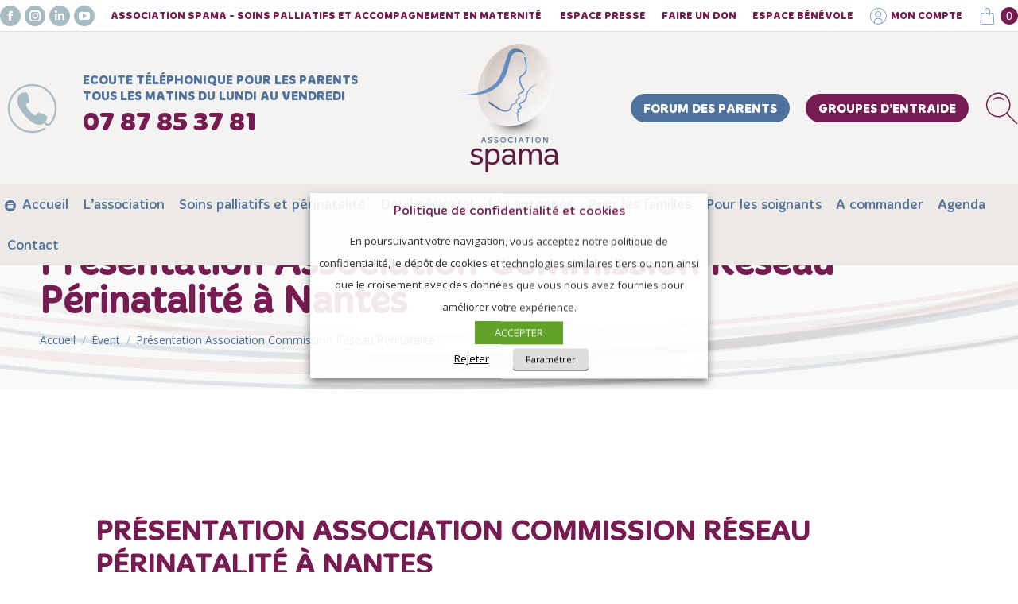

--- FILE ---
content_type: text/html; charset=UTF-8
request_url: https://www.association-spama.com/events/presentation-association-commission-reseau-perinatalite-a-nantes/
body_size: 29967
content:
<!DOCTYPE html>
<!--[if !(IE 6) | !(IE 7) | !(IE 8)  ]><!-->
<html lang="fr-FR" class="no-js">
<!--<![endif]-->
<head>
	<meta charset="UTF-8" />
				<meta name="viewport" content="width=device-width, initial-scale=1, maximum-scale=1, user-scalable=0"/>
			<meta name="theme-color" content="#771c52"/>	<link rel="profile" href="https://gmpg.org/xfn/11" />
	<meta name="viewport" content="width=device-width, initial-scale=1" />
<meta name='robots' content='index, follow, max-image-preview:large, max-snippet:-1, max-video-preview:-1' />

	<!-- This site is optimized with the Yoast SEO plugin v26.6 - https://yoast.com/wordpress/plugins/seo/ -->
	<title>Présentation Association Commission Réseau Périnatalité à Nantes - Association SPAMA</title>
	<link rel="canonical" href="https://www.association-spama.com/events/presentation-association-commission-reseau-perinatalite-a-nantes/" />
	<meta property="og:locale" content="fr_FR" />
	<meta property="og:type" content="article" />
	<meta property="og:title" content="Présentation Association Commission Réseau Périnatalité à Nantes - Association SPAMA" />
	<meta property="og:description" content="Présentation Association Commission Réseau Périnatalité à Nantes" />
	<meta property="og:url" content="https://www.association-spama.com/events/presentation-association-commission-reseau-perinatalite-a-nantes/" />
	<meta property="og:site_name" content="Association SPAMA" />
	<meta property="article:modified_time" content="2020-12-30T16:54:35+00:00" />
	<meta name="twitter:card" content="summary_large_image" />
	<script type="application/ld+json" class="yoast-schema-graph">{"@context":"https://schema.org","@graph":[{"@type":"WebPage","@id":"https://www.association-spama.com/events/presentation-association-commission-reseau-perinatalite-a-nantes/","url":"https://www.association-spama.com/events/presentation-association-commission-reseau-perinatalite-a-nantes/","name":"Présentation Association Commission Réseau Périnatalité à Nantes - Association SPAMA","isPartOf":{"@id":"https://www.association-spama.com/#website"},"datePublished":"2020-12-30T16:53:50+00:00","dateModified":"2020-12-30T16:54:35+00:00","breadcrumb":{"@id":"https://www.association-spama.com/events/presentation-association-commission-reseau-perinatalite-a-nantes/#breadcrumb"},"inLanguage":"fr-FR","potentialAction":[{"@type":"ReadAction","target":["https://www.association-spama.com/events/presentation-association-commission-reseau-perinatalite-a-nantes/"]}]},{"@type":"BreadcrumbList","@id":"https://www.association-spama.com/events/presentation-association-commission-reseau-perinatalite-a-nantes/#breadcrumb","itemListElement":[{"@type":"ListItem","position":1,"name":"Accueil","item":"https://www.association-spama.com/"},{"@type":"ListItem","position":2,"name":"Events","item":"https://www.association-spama.com/events/"},{"@type":"ListItem","position":3,"name":"Présentation Association Commission Réseau Périnatalité à Nantes"}]},{"@type":"WebSite","@id":"https://www.association-spama.com/#website","url":"https://www.association-spama.com/","name":"Association SPAMA","description":"Soins Palliatifs et Accompagnement en MAternité","potentialAction":[{"@type":"SearchAction","target":{"@type":"EntryPoint","urlTemplate":"https://www.association-spama.com/?s={search_term_string}"},"query-input":{"@type":"PropertyValueSpecification","valueRequired":true,"valueName":"search_term_string"}}],"inLanguage":"fr-FR"}]}</script>
	<!-- / Yoast SEO plugin. -->


<title>Présentation Association Commission Réseau Périnatalité à Nantes - Association SPAMA</title>
<link rel='dns-prefetch' href='//maps.googleapis.com' />
<link rel='dns-prefetch' href='//meet.jit.si' />
<link rel='dns-prefetch' href='//fonts.googleapis.com' />
<link rel="alternate" type="application/rss+xml" title="Association SPAMA &raquo; Flux" href="https://www.association-spama.com/feed/" />
<link rel="alternate" type="application/rss+xml" title="Association SPAMA &raquo; Flux des commentaires" href="https://www.association-spama.com/comments/feed/" />
<link rel="alternate" title="oEmbed (JSON)" type="application/json+oembed" href="https://www.association-spama.com/wp-json/oembed/1.0/embed?url=https%3A%2F%2Fwww.association-spama.com%2Fevents%2Fpresentation-association-commission-reseau-perinatalite-a-nantes%2F" />
<link rel="alternate" title="oEmbed (XML)" type="text/xml+oembed" href="https://www.association-spama.com/wp-json/oembed/1.0/embed?url=https%3A%2F%2Fwww.association-spama.com%2Fevents%2Fpresentation-association-commission-reseau-perinatalite-a-nantes%2F&#038;format=xml" />
		<!-- This site uses the Google Analytics by MonsterInsights plugin v9.11.0 - Using Analytics tracking - https://www.monsterinsights.com/ -->
		<!-- Remarque : MonsterInsights n’est actuellement pas configuré sur ce site. Le propriétaire doit authentifier son compte Google Analytics dans les réglages de MonsterInsights.  -->
					<!-- No tracking code set -->
				<!-- / Google Analytics by MonsterInsights -->
		<style id='wp-img-auto-sizes-contain-inline-css'>
img:is([sizes=auto i],[sizes^="auto," i]){contain-intrinsic-size:3000px 1500px}
/*# sourceURL=wp-img-auto-sizes-contain-inline-css */
</style>
<link rel='stylesheet' id='evo_single_event-css' href='//www.association-spama.com/wp-content/plugins/eventON/assets/css/evo_event_styles.css?ver=4.8.2' media='all' />
<style id='wp-emoji-styles-inline-css'>

	img.wp-smiley, img.emoji {
		display: inline !important;
		border: none !important;
		box-shadow: none !important;
		height: 1em !important;
		width: 1em !important;
		margin: 0 0.07em !important;
		vertical-align: -0.1em !important;
		background: none !important;
		padding: 0 !important;
	}
/*# sourceURL=wp-emoji-styles-inline-css */
</style>
<style id='wp-block-template-skip-link-inline-css'>

		.skip-link.screen-reader-text {
			border: 0;
			clip-path: inset(50%);
			height: 1px;
			margin: -1px;
			overflow: hidden;
			padding: 0;
			position: absolute !important;
			width: 1px;
			word-wrap: normal !important;
		}

		.skip-link.screen-reader-text:focus {
			background-color: #eee;
			clip-path: none;
			color: #444;
			display: block;
			font-size: 1em;
			height: auto;
			left: 5px;
			line-height: normal;
			padding: 15px 23px 14px;
			text-decoration: none;
			top: 5px;
			width: auto;
			z-index: 100000;
		}
/*# sourceURL=wp-block-template-skip-link-inline-css */
</style>
<link rel='stylesheet' id='document-gallery-css' href='https://www.association-spama.com/wp-content/plugins/document-gallery/src/assets/css/style.min.css?ver=5.1.0' media='all' />
<link rel='stylesheet' id='wpdm-fonticon-css' href='https://www.association-spama.com/wp-content/plugins/download-manager/assets/wpdm-iconfont/css/wpdm-icons.css?ver=dd465a' media='all' />
<link rel='stylesheet' id='wpdm-front-css' href='https://www.association-spama.com/wp-content/plugins/download-manager/assets/css/front.min.css?ver=dd465a' media='all' />
<link rel='stylesheet' id='swpm.common-css' href='https://www.association-spama.com/wp-content/plugins/simple-membership/css/swpm.common.css?ver=4.6.9' media='all' />
<link rel='stylesheet' id='uaf_client_css-css' href='https://www.association-spama.com/wp-content/uploads/useanyfont/uaf.css?ver=1764329138' media='all' />
<style id='woocommerce-inline-inline-css'>
.woocommerce form .form-row .required { visibility: visible; }
/*# sourceURL=woocommerce-inline-inline-css */
</style>
<link rel='stylesheet' id='the7-font-css' href='https://www.association-spama.com/wp-content/themes/dt-the7/fonts/icomoon-the7-font/icomoon-the7-font.min.css?ver=14.0.1.1' media='all' />
<link rel='stylesheet' id='the7-icomoon-css' href='https://www.association-spama.com/wp-content/uploads/smile_fonts/icomoon/icomoon.css?ver=dd465a' media='all' />
<link rel='stylesheet' id='evcal_google_fonts-css' href='https://fonts.googleapis.com/css?family=Noto+Sans%3A400%2C400italic%2C700%7CPoppins%3A700%2C800%2C900&#038;subset=latin%2Clatin-ext&#038;ver=4.8.2' media='all' />
<link rel='stylesheet' id='evcal_cal_default-css' href='//www.association-spama.com/wp-content/plugins/eventON/assets/css/eventon_styles.css?ver=4.8.2' media='all' />
<link rel='stylesheet' id='evo_font_icons-css' href='//www.association-spama.com/wp-content/plugins/eventON/assets/fonts/all.css?ver=4.8.2' media='all' />
<link rel='stylesheet' id='eventon_dynamic_styles-css' href='//www.association-spama.com/wp-content/plugins/eventON/assets/css/eventon_dynamic_styles.css?ver=4.8.2' media='all' />
<link rel='stylesheet' id='cookie-law-info-css' href='https://www.association-spama.com/wp-content/plugins/webtoffee-gdpr-cookie-consent/public/css/cookie-law-info-public.css?ver=2.6.6' media='all' />
<link rel='stylesheet' id='cookie-law-info-gdpr-css' href='https://www.association-spama.com/wp-content/plugins/webtoffee-gdpr-cookie-consent/public/css/cookie-law-info-gdpr.css?ver=2.6.6' media='all' />
<style id='cookie-law-info-gdpr-inline-css'>
.cli-modal-content, .cli-tab-content { background-color: #ffffff; }.cli-privacy-content-text, .cli-modal .cli-modal-dialog, .cli-tab-container p, a.cli-privacy-readmore { color: #000000; }.cli-tab-header { background-color: #f2f2f2; }.cli-tab-header, .cli-tab-header a.cli-nav-link,span.cli-necessary-caption,.cli-switch .cli-slider:after { color: #000000; }.cli-switch .cli-slider:before { background-color: #ffffff; }.cli-switch input:checked + .cli-slider:before { background-color: #ffffff; }.cli-switch .cli-slider { background-color: #e3e1e8; }.cli-switch input:checked + .cli-slider { background-color: #28a745; }.cli-modal-close svg { fill: #000000; }.cli-tab-footer .wt-cli-privacy-accept-all-btn { background-color: #00acad; color: #ffffff}.cli-tab-footer .wt-cli-privacy-accept-btn { background-color: #00acad; color: #ffffff}.cli-tab-header a:before{ border-right: 1px solid #000000; border-bottom: 1px solid #000000; }
/*# sourceURL=cookie-law-info-gdpr-inline-css */
</style>
<link rel='stylesheet' id='dt-web-fonts-css' href='https://fonts.googleapis.com/css?family=Space+Mono:400,600,700%7COpen+Sans:300normal,400,400normal,600,700%7CRoboto:400,600,700' media='all' />
<link rel='stylesheet' id='dt-main-css' href='https://www.association-spama.com/wp-content/themes/dt-the7/css/main.min.css?ver=14.0.1.1' media='all' />
<link rel='stylesheet' id='the7-custom-scrollbar-css' href='https://www.association-spama.com/wp-content/themes/dt-the7/lib/custom-scrollbar/custom-scrollbar.min.css?ver=14.0.1.1' media='all' />
<link rel='stylesheet' id='the7-wpbakery-css' href='https://www.association-spama.com/wp-content/themes/dt-the7/css/wpbakery.min.css?ver=14.0.1.1' media='all' />
<link rel='stylesheet' id='the7-core-css' href='https://www.association-spama.com/wp-content/plugins/dt-the7-core/assets/css/post-type.min.css?ver=2.7.12' media='all' />
<link rel='stylesheet' id='the7-css-vars-css' href='https://www.association-spama.com/wp-content/uploads/the7-css/css-vars.css?ver=50eb4aa25c8e' media='all' />
<link rel='stylesheet' id='dt-custom-css' href='https://www.association-spama.com/wp-content/uploads/the7-css/custom.css?ver=50eb4aa25c8e' media='all' />
<link rel='stylesheet' id='wc-dt-custom-css' href='https://www.association-spama.com/wp-content/uploads/the7-css/compatibility/wc-dt-custom.css?ver=50eb4aa25c8e' media='all' />
<link rel='stylesheet' id='dt-media-css' href='https://www.association-spama.com/wp-content/uploads/the7-css/media.css?ver=50eb4aa25c8e' media='all' />
<link rel='stylesheet' id='the7-mega-menu-css' href='https://www.association-spama.com/wp-content/uploads/the7-css/mega-menu.css?ver=50eb4aa25c8e' media='all' />
<link rel='stylesheet' id='the7-elements-css' href='https://www.association-spama.com/wp-content/uploads/the7-css/post-type-dynamic.css?ver=50eb4aa25c8e' media='all' />
<link rel='stylesheet' id='style-css' href='https://www.association-spama.com/wp-content/themes/dt-the7-child/style.css?ver=14.0.1.1' media='all' />
<link rel='stylesheet' id='sib-front-css-css' href='https://www.association-spama.com/wp-content/plugins/mailin/css/mailin-front.css?ver=dd465a' media='all' />
		<script type="text/javascript">
			ajaxurl = typeof(ajaxurl) !== 'string' ? 'https://www.association-spama.com/wp-admin/admin-ajax.php' : ajaxurl;
		</script>
		<script src="https://www.association-spama.com/wp-includes/js/jquery/jquery.min.js?ver=3.7.1" id="jquery-core-js"></script>
<script src="https://www.association-spama.com/wp-includes/js/jquery/jquery-migrate.min.js?ver=3.4.1" id="jquery-migrate-js"></script>
<script src="https://www.association-spama.com/wp-content/plugins/download-manager/assets/js/wpdm.min.js?ver=dd465a" id="wpdm-frontend-js-js"></script>
<script id="wpdm-frontjs-js-extra">
var wpdm_url = {"home":"https://www.association-spama.com/","site":"https://www.association-spama.com/","ajax":"https://www.association-spama.com/wp-admin/admin-ajax.php"};
var wpdm_js = {"spinner":"\u003Ci class=\"wpdm-icon wpdm-sun wpdm-spin\"\u003E\u003C/i\u003E","client_id":"fd89498420eb043769a20490322d4e7d"};
var wpdm_strings = {"pass_var":"Mot de passe v\u00e9rifi\u00e9\u00a0!","pass_var_q":"Veuillez cliquer sur le bouton suivant pour commencer le t\u00e9l\u00e9chargement.","start_dl":"Commencer le t\u00e9l\u00e9chargement"};
//# sourceURL=wpdm-frontjs-js-extra
</script>
<script src="https://www.association-spama.com/wp-content/plugins/download-manager/assets/js/front.min.js?ver=3.3.41" id="wpdm-frontjs-js"></script>
<script src="https://www.association-spama.com/wp-content/plugins/woocommerce/assets/js/jquery-blockui/jquery.blockUI.min.js?ver=2.7.0-wc.10.4.3" id="wc-jquery-blockui-js" data-wp-strategy="defer"></script>
<script id="wc-add-to-cart-js-extra">
var wc_add_to_cart_params = {"ajax_url":"/wp-admin/admin-ajax.php","wc_ajax_url":"/?wc-ajax=%%endpoint%%","i18n_view_cart":"Voir le panier","cart_url":"https://www.association-spama.com/panier/","is_cart":"","cart_redirect_after_add":"no"};
//# sourceURL=wc-add-to-cart-js-extra
</script>
<script src="https://www.association-spama.com/wp-content/plugins/woocommerce/assets/js/frontend/add-to-cart.min.js?ver=6ce165" id="wc-add-to-cart-js" data-wp-strategy="defer"></script>
<script src="https://www.association-spama.com/wp-content/plugins/woocommerce/assets/js/js-cookie/js.cookie.min.js?ver=2.1.4-wc.10.4.3" id="wc-js-cookie-js" defer data-wp-strategy="defer"></script>
<script id="woocommerce-js-extra">
var woocommerce_params = {"ajax_url":"/wp-admin/admin-ajax.php","wc_ajax_url":"/?wc-ajax=%%endpoint%%","i18n_password_show":"Afficher le mot de passe","i18n_password_hide":"Masquer le mot de passe"};
//# sourceURL=woocommerce-js-extra
</script>
<script src="https://www.association-spama.com/wp-content/plugins/woocommerce/assets/js/frontend/woocommerce.min.js?ver=6ce165" id="woocommerce-js" defer data-wp-strategy="defer"></script>
<script src="https://www.association-spama.com/wp-content/plugins/js_composer/assets/js/vendors/woocommerce-add-to-cart.js?ver=8.7.2" id="vc_woocommerce-add-to-cart-js-js"></script>
<script id="evo-inlinescripts-header-js-after">
jQuery(document).ready(function($){});
//# sourceURL=evo-inlinescripts-header-js-after
</script>
<script id="cookie-law-info-js-extra">
var Cli_Data = {"nn_cookie_ids":["test_cookie"],"non_necessary_cookies":{"non-necessary":["test_cookie"]},"cookielist":{"necessary":{"id":150,"status":true,"priority":1,"title":"Cookies obligatoires","strict":true,"default_state":false,"ccpa_optout":false,"loadonstart":false},"non-necessary":{"id":151,"status":true,"priority":4,"title":"Non Obligatoire","strict":false,"default_state":false,"ccpa_optout":false,"loadonstart":false}},"ajax_url":"https://www.association-spama.com/wp-admin/admin-ajax.php","current_lang":"fr","security":"5c16a50f93","eu_countries":["GB"],"geoIP":"disabled","use_custom_geolocation_api":"","custom_geolocation_api":"https://geoip.cookieyes.com/geoip/checker/result.php","consentVersion":"1","strictlyEnabled":["necessary","obligatoire"],"cookieDomain":"","privacy_length":"250","ccpaEnabled":"","ccpaRegionBased":"","ccpaBarEnabled":"","ccpaType":"gdpr","triggerDomRefresh":"","secure_cookies":""};
var log_object = {"ajax_url":"https://www.association-spama.com/wp-admin/admin-ajax.php"};
//# sourceURL=cookie-law-info-js-extra
</script>
<script src="https://www.association-spama.com/wp-content/plugins/webtoffee-gdpr-cookie-consent/public/js/cookie-law-info-public.js?ver=2.6.6" id="cookie-law-info-js"></script>
<script id="dt-above-fold-js-extra">
var dtLocal = {"themeUrl":"https://www.association-spama.com/wp-content/themes/dt-the7","passText":"Pour voir ce contenu, entrer le mots de passe:","moreButtonText":{"loading":"Chargement ...","loadMore":"Charger la suite"},"postID":"4127","ajaxurl":"https://www.association-spama.com/wp-admin/admin-ajax.php","REST":{"baseUrl":"https://www.association-spama.com/wp-json/the7/v1","endpoints":{"sendMail":"/send-mail"}},"contactMessages":{"required":"One or more fields have an error. Please check and try again.","terms":"Veuillez accepter la politique de confidentialit\u00e9.","fillTheCaptchaError":"Veuillez remplir le captcha."},"captchaSiteKey":"","ajaxNonce":"6e9d29a35a","pageData":"","themeSettings":{"smoothScroll":"off","lazyLoading":false,"desktopHeader":{"height":200},"ToggleCaptionEnabled":"disabled","ToggleCaption":"Navigation","floatingHeader":{"showAfter":94,"showMenu":true,"height":150,"logo":{"showLogo":true,"html":"\u003Cimg class=\" preload-me\" src=\"https://www.association-spama.com/wp-content/uploads/2021/01/icone_spama_seule.png\" srcset=\"https://www.association-spama.com/wp-content/uploads/2021/01/icone_spama_seule.png 229w\" width=\"114\" height=\"100\"   sizes=\"114.5px\" alt=\"Association SPAMA\" /\u003E","url":"https://www.association-spama.com/"}},"topLine":{"floatingTopLine":{"logo":{"showLogo":false,"html":""}}},"mobileHeader":{"firstSwitchPoint":778,"secondSwitchPoint":778,"firstSwitchPointHeight":60,"secondSwitchPointHeight":60,"mobileToggleCaptionEnabled":"disabled","mobileToggleCaption":"MENU"},"stickyMobileHeaderFirstSwitch":{"logo":{"html":"\u003Cimg class=\" preload-me\" src=\"https://www.association-spama.com/wp-content/uploads/2020/11/logo_spama_retina.png\" srcset=\"https://www.association-spama.com/wp-content/uploads/2020/11/logo_spama_retina.png 250w\" width=\"125\" height=\"162\"   sizes=\"125px\" alt=\"Association SPAMA\" /\u003E"}},"stickyMobileHeaderSecondSwitch":{"logo":{"html":"\u003Cimg class=\" preload-me\" src=\"https://www.association-spama.com/wp-content/uploads/2021/01/logo_spama_long.png\" srcset=\"https://www.association-spama.com/wp-content/uploads/2021/01/logo_spama_long.png 500w\" width=\"250\" height=\"85\"   sizes=\"250px\" alt=\"Association SPAMA\" /\u003E"}},"sidebar":{"switchPoint":992},"boxedWidth":"1280px"},"VCMobileScreenWidth":"768","wcCartFragmentHash":"4f05fb7b7903ee9962836778c672b4db"};
var dtShare = {"shareButtonText":{"facebook":"Partager sur Facebook","twitter":"Share on X","pinterest":"\u00c9pingler le","linkedin":"Partager sur Linkedin","whatsapp":"Partager sur Whatsapp"},"overlayOpacity":"85"};
//# sourceURL=dt-above-fold-js-extra
</script>
<script src="https://www.association-spama.com/wp-content/themes/dt-the7/js/above-the-fold.min.js?ver=14.0.1.1" id="dt-above-fold-js"></script>
<script src="https://www.association-spama.com/wp-content/themes/dt-the7/js/compatibility/woocommerce/woocommerce.min.js?ver=14.0.1.1" id="dt-woocommerce-js"></script>
<script id="sib-front-js-js-extra">
var sibErrMsg = {"invalidMail":"Veuillez entrer une adresse e-mail valide.","requiredField":"Veuillez compl\u00e9ter les champs obligatoires.","invalidDateFormat":"Veuillez entrer une date valide.","invalidSMSFormat":"Veuillez entrer une num\u00e9ro de t\u00e9l\u00e9phone valide."};
var ajax_sib_front_object = {"ajax_url":"https://www.association-spama.com/wp-admin/admin-ajax.php","ajax_nonce":"557d18ece4","flag_url":"https://www.association-spama.com/wp-content/plugins/mailin/img/flags/"};
//# sourceURL=sib-front-js-js-extra
</script>
<script src="https://www.association-spama.com/wp-content/plugins/mailin/js/mailin-front.js?ver=1762251484" id="sib-front-js-js"></script>
<script></script><link rel="https://api.w.org/" href="https://www.association-spama.com/wp-json/" /><link rel="alternate" title="JSON" type="application/json" href="https://www.association-spama.com/wp-json/wp/v2/ajde_events/4127" /><link rel="EditURI" type="application/rsd+xml" title="RSD" href="https://www.association-spama.com/xmlrpc.php?rsd" />

<link rel='shortlink' href='https://www.association-spama.com/?p=4127' />
<style type="text/css">
                    .ctl-bullets-container {
                display: block;
                position: fixed;
                right: 0;
                height: 100%;
                z-index: 1049;
                font-weight: normal;
                height: 70vh;
                overflow-x: hidden;
                overflow-y: auto;
                margin: 15vh auto;
            }</style>	<noscript><style>.woocommerce-product-gallery{ opacity: 1 !important; }</style></noscript>
					<meta name="robots" content="all"/>
				<meta property="description" content="Présentation Association Commission Réseau Périnatalité à Nantes" />
				<meta property="og:type" content="event" /> 
				<meta property="og:title" content="Présentation Association Commission Réseau Périnatalité à Nantes" />
				<meta property="og:url" content="https://www.association-spama.com/events/presentation-association-commission-reseau-perinatalite-a-nantes/" />
				<meta property="og:description" content="Présentation Association Commission Réseau Périnatalité à Nantes" />
												<meta name="twitter:card" content="summary_large_image">
				<meta name="twitter:title" content="Présentation Association Commission Réseau Périnatalité à Nantes">
				<meta name="twitter:description" content="Présentation Association Commission Réseau Périnatalité à Nantes">
								<meta name="generator" content="Powered by WPBakery Page Builder - drag and drop page builder for WordPress."/>
<meta name="generator" content="Powered by Slider Revolution 6.7.38 - responsive, Mobile-Friendly Slider Plugin for WordPress with comfortable drag and drop interface." />
<style class='wp-fonts-local'>
@font-face{font-family:danze;font-style:normal;font-weight:400;font-display:fallback;src:url('https://www.association-spama.com/wp-content/uploads/useanyfont/4355Danze.woff2') format('woff2');}
@font-face{font-family:merge_light;font-style:normal;font-weight:400;font-display:fallback;src:url('https://www.association-spama.com/wp-content/uploads/useanyfont/167merge_light.woff2') format('woff2');}
@font-face{font-family:merge_regular;font-style:normal;font-weight:400;font-display:fallback;src:url('https://www.association-spama.com/wp-content/uploads/useanyfont/3744merge_regular.woff2') format('woff2');}
@font-face{font-family:merge_bold;font-style:normal;font-weight:400;font-display:fallback;src:url('https://www.association-spama.com/wp-content/uploads/useanyfont/6744merge_bold.woff2') format('woff2');}
@font-face{font-family:merge_black;font-style:normal;font-weight:400;font-display:fallback;src:url('https://www.association-spama.com/wp-content/uploads/useanyfont/307merge_black.woff2') format('woff2');}
</style>
<link rel="icon" href="https://www.association-spama.com/wp-content/uploads/2021/01/favicon-16x16-1.png" type="image/png" sizes="16x16"/><link rel="icon" href="https://www.association-spama.com/wp-content/uploads/2021/01/favicon-32x32-1.png" type="image/png" sizes="32x32"/><link rel="apple-touch-icon" href="https://www.association-spama.com/wp-content/uploads/2021/01/apple-icon-60x60-1.png"><link rel="apple-touch-icon" sizes="76x76" href="https://www.association-spama.com/wp-content/uploads/2021/01/apple-icon-76x76-1.png"><link rel="apple-touch-icon" sizes="120x120" href="https://www.association-spama.com/wp-content/uploads/2021/01/apple-icon-120x120-1.png"><link rel="apple-touch-icon" sizes="152x152" href="https://www.association-spama.com/wp-content/uploads/2021/01/apple-icon-152x152-1.png"><script>function setREVStartSize(e){
			//window.requestAnimationFrame(function() {
				window.RSIW = window.RSIW===undefined ? window.innerWidth : window.RSIW;
				window.RSIH = window.RSIH===undefined ? window.innerHeight : window.RSIH;
				try {
					var pw = document.getElementById(e.c).parentNode.offsetWidth,
						newh;
					pw = pw===0 || isNaN(pw) || (e.l=="fullwidth" || e.layout=="fullwidth") ? window.RSIW : pw;
					e.tabw = e.tabw===undefined ? 0 : parseInt(e.tabw);
					e.thumbw = e.thumbw===undefined ? 0 : parseInt(e.thumbw);
					e.tabh = e.tabh===undefined ? 0 : parseInt(e.tabh);
					e.thumbh = e.thumbh===undefined ? 0 : parseInt(e.thumbh);
					e.tabhide = e.tabhide===undefined ? 0 : parseInt(e.tabhide);
					e.thumbhide = e.thumbhide===undefined ? 0 : parseInt(e.thumbhide);
					e.mh = e.mh===undefined || e.mh=="" || e.mh==="auto" ? 0 : parseInt(e.mh,0);
					if(e.layout==="fullscreen" || e.l==="fullscreen")
						newh = Math.max(e.mh,window.RSIH);
					else{
						e.gw = Array.isArray(e.gw) ? e.gw : [e.gw];
						for (var i in e.rl) if (e.gw[i]===undefined || e.gw[i]===0) e.gw[i] = e.gw[i-1];
						e.gh = e.el===undefined || e.el==="" || (Array.isArray(e.el) && e.el.length==0)? e.gh : e.el;
						e.gh = Array.isArray(e.gh) ? e.gh : [e.gh];
						for (var i in e.rl) if (e.gh[i]===undefined || e.gh[i]===0) e.gh[i] = e.gh[i-1];
											
						var nl = new Array(e.rl.length),
							ix = 0,
							sl;
						e.tabw = e.tabhide>=pw ? 0 : e.tabw;
						e.thumbw = e.thumbhide>=pw ? 0 : e.thumbw;
						e.tabh = e.tabhide>=pw ? 0 : e.tabh;
						e.thumbh = e.thumbhide>=pw ? 0 : e.thumbh;
						for (var i in e.rl) nl[i] = e.rl[i]<window.RSIW ? 0 : e.rl[i];
						sl = nl[0];
						for (var i in nl) if (sl>nl[i] && nl[i]>0) { sl = nl[i]; ix=i;}
						var m = pw>(e.gw[ix]+e.tabw+e.thumbw) ? 1 : (pw-(e.tabw+e.thumbw)) / (e.gw[ix]);
						newh =  (e.gh[ix] * m) + (e.tabh + e.thumbh);
					}
					var el = document.getElementById(e.c);
					if (el!==null && el) el.style.height = newh+"px";
					el = document.getElementById(e.c+"_wrapper");
					if (el!==null && el) {
						el.style.height = newh+"px";
						el.style.display = "block";
					}
				} catch(e){
					console.log("Failure at Presize of Slider:" + e)
				}
			//});
		  };</script>
<noscript><style> .wpb_animate_when_almost_visible { opacity: 1; }</style></noscript><meta name="generator" content="WordPress Download Manager 3.3.41" />
<style id='the7-custom-inline-css' type='text/css'>
.mobile-mini-widgets .phone i {font-size:32px !important;}

.mini-contacts .contact_title,
.mini-contacts .contact_tel {display:contents;}
.mini-contacts .contact_title {}
.mini-contacts .contact_tel {font-size:2rem;color:#771c52;line-height:3rem;}

.sub-nav .menu-item i.fa,
.sub-nav .menu-item i.fas,
.sub-nav .menu-item i.far,
.sub-nav .menu-item i.fab {
	text-align: center;
	width: 1.25em;
}

/* Bullets qui se décalaient */
/*.standard-arrow.bullet-top li:before, .standard-arrow.list-divider li:first-child:before, .standard-arrow.list-divider li:first-child:after, .standard-arrow.bullet-top li:after {
margin-top: 0;
top: 14px;
}*/

h1 {
color: #771c52;
}


h2 {
color: #4f729c;
}


h3 {
color: #6893c8;
}


h4 {
color: #6893c8;
}
.villes_text p{
	color: #CD71A0;
	font-size: 32px;
line-height: 36px;
	margin-bottom:25px;
}
.text-primary h1,.villes_text,.danze{
	font-family:"danze" !important;
}
.text-primary .uvc-sub-heading{
	font-family: 'merge_regular';
}
.primary-text .uvc-sub-heading a{
	color:#F17EB1;
	font-weight:700;
}
.bloc_z_index{
	z-index:2;
}
@media (max-width:992px){
	.bloc_z_index .upb_row_bg{
		background: none !important;
	}
}
@media (min-width:992px) and (max-width:1440px){
	.bloc_z_index .upb_row_bg{
		background-position: calc(100% + 250px) bottom !important;
		background-size:950px !important;
	}
}
@media (min-width:1441px) and (max-width:2200px){
		.bloc_z_index .upb_row_bg{

			background-position: calc(100% + 150px) bottom !important;
	}

}
.masthead .top-bar .text-area { 
font: 16px / 19px "merge_regular", Helvetica, Arial, Verdana, sans-serif;
text-transform: none;
}

.masthead .top-bar .mini-contacts, .masthead .top-bar .mini-nav > ul:not(.mini-sub-nav) > li > a, .masthead .top-bar .mini-login, .masthead .top-bar .mini-login .submit, .masthead .top-bar .mini-search .submit, .masthead .top-bar .mini-search, .masthead .top-bar .wc-ico-cart, .masthead .top-bar .text-area, .masthead .top-bar .customSelectInner {
font: normal 13px / 19px "merge_bold", Helvetica, Arial, Verdana, sans-serif;
text-transform: uppercase;
}

.masthead .top-bar .menu-select, .mini-login .submit, .masthead .top-bar .mini-nav > ul:not(.mini-sub-nav) > li > a {
color: #771c52;
font: 13px / 19px "merge_bold", Helvetica, Arial, Verdana, sans-serif;
text-transform: uppercase;
}

.branding .popup-search .submit i, .branding .overlay-search .submit i {
font-size: 42px;
color: #771c52;
}


.main-nav > li > a .menu-text {
font: normal  17px / 21px "merge_regular", Helvetica, Arial, Verdana, sans-serif;
text-transform: none;
}

.branding .mini-contacts {
font: 16px / 20px "merge_bold", Helvetica, Arial, Verdana, sans-serif;
text-transform:uppercase;
color: #4f729c;
}

.header-elements-button-1 {
font: normal 16px / 16px "merge_bold", Helvetica, Arial, Verdana, sans-serif;
padding: 12px 16px 8px 16px;
border-radius: 100px;
}

.header-elements-button-2 {
font: normal 16px / 16px "merge_bold", Helvetica, Arial, Verdana, sans-serif;
padding: 12px 16px 8px 16px;
border-radius: 100px;
}


.footer .widget, .footer .tp_recent_tweets li {
font-size: 13px;
line-height: 22px;
}

.publication {
       display: flex;
       height: 250px;
       flex-direction: column;
       justify-content: flex-end;
	padding-bottom:10px;
}



.publications_hp p {
font: normal 14px / 18px "merge_light", Helvetica, Arial, Verdana, sans-serif;
word-spacing: normal;
color: #771c52;
}

.publications_hp h2 {
color: #6893c8;
}

.publications_hp h3 {
font: 15px / 18px "merge_bold", Helvetica, Arial, Verdana, sans-serif !important;
word-spacing: normal;
color: #771c52;
}

.coffret_hp h3 {
font: 24px / 30px "merge_bold", Helvetica, Arial, Verdana, sans-serif !important;
color: #4f729c;
}

.coffret_hp p {
font: normal 16px / 24px "danze", Helvetica, Arial, Verdana, sans-serif !important;
font-weight: normal !important;
color: #4f729c;
}

.edito p {
font: normal 22px / 30px "danze", Helvetica, Arial, Verdana, sans-serif;
}

.reseaux p {
font: normal 15px / 20px "merge_light", Helvetica, Arial, Verdana, sans-serif;
word-spacing: normal;
}

.reseaux  ul {
font: normal 15px / 20px "merge_light", Helvetica, Arial, Verdana, sans-serif;
word-spacing: normal;
}


.formation h4 {
font: normal 20px / 24px "danze", Helvetica, Arial, Verdana, sans-serif !important;
word-spacing: normal;
color: #771c52;
}

.temoignage_hp p {
font: normal 22px / 30px "danze", Helvetica, Arial, Verdana, sans-serif
!important;
font-weight: normal !important;
color: #771c52;
}

.testimonial-vcard .text-primary {
color: #771c52;
font: normal 22px / 30px "danze", Helvetica, Arial, Verdana, sans-serif
!important;
}

.title-color .dt-fancy-title {
font: normal  24px / 21px "merge_regular", Helvetica, Arial, Verdana, sans-serif;

text-transform: none;
color: #6893c8;
}

.vc_general.vc_cta3 {
border: 0px solid transparent;
font-size: 1em;
padding: 28px 28px;
word-wrap: break-word;
}

.white p {
color: #ffffff !important;
}

.white li {
color: #ffffff !important;
}

.white h3 {
color: #ffffff !important;
}

.widget-title {
font: normal  16px / 24px "merge_bold", Helvetica, Arial, Verdana, sans-serif;
text-transform: uppercase;
color: #ffffff;
}

.ult-dual-color.ultv-54 .ult-dual-heading-text {
font: normal "merge_bold", Helvetica, Arial, Verdana, sans-serif !important;
font-size: 36px;
}
.vc_toggle_size_sm.vc_toggle_default .vc_toggle_content, .vc_toggle_size_sm.vc_toggle_default .vc_toggle_title, .vc_toggle_size_sm.vc_toggle_round .vc_toggle_content, .vc_toggle_size_sm.vc_toggle_round .vc_toggle_title, .vc_toggle_size_sm.vc_toggle_rounded .vc_toggle_content, .vc_toggle_size_sm.vc_toggle_rounded .vc_toggle_title, .vc_toggle_size_sm.vc_toggle_simple .vc_toggle_content, .vc_toggle_size_sm.vc_toggle_simple .vc_toggle_title, .vc_toggle_size_sm.vc_toggle_square .vc_toggle_content, .vc_toggle_size_sm.vc_toggle_square .vc_toggle_title {
padding-left: 40px;
}


.articles h3 {
font: 24px / 30px "merge_regular", Helvetica, Arial, Verdana, sans-serif !important;
color: #4f729c;
}
	
	/* AGENDA */
	
.eventon_events_list .eventon_list_event .evcal_desc span.evcal_desc2 .evo_pop_body .evcal_desc span.evcal_desc2 {
color: #808080;
/*text-transform: uppercase;*/
font-size: 16px !important;
}

	/* RESPONSIVE */
@media screen and (max-width: 778px)
.mini-contacts .contact_title,
.mini-contacts .contact_tel {display:contents;}
.mini-contacts .contact_title {}
.mini-contacts .contact_tel {font-size:2rem;color:#771c52;line-height:3rem;}

/* FICHE BENVOLE */
.info_benevole div {text-align:center;margin-bottom:20px;}
.info_benevole .visuel img {max-width:60%;border-radius:50%;margin-bottom:25px;}
.info_benevole .nom {font: normal 20px / 24px "merge_bold", Helvetica, Arial, Verdana, sans-serif !important; color: #771c52;}
.info_benevole .adresse {font-style:italic;}
.info_benevole .tel {font-size:1.2em}

.bloc_antenne .mail{
	min-width: 26px;
	min-height: 26px;
	font-size: 16px;
	border-radius: 100px;
	color: #ffffff;
	background-color: var(--the7-accent-color);
	display: inline-flex;
	justify-content: center;
	align-items: center;
	margin-top: 10px;
	margin-bottom: 10px !important;
}
.bloc_antenne .mail[href="mailto:"]{
	display:none;
}
.bloc_antenne .role{
	color: #771c52;
	  margin-bottom: 10px;
}
/** DOCUMENT GALLERY **/

.document-gallery .document-icon a {
font-size: 13px;
line-height: 18px;
}

.document-gallery .descriptions.document-icon-row img {
width: 350px;
border: 1px solid;
border-color: #efefef;
background-color:#ffffff;
max-width: 100%;
	align-content:center;
}

.document-gallery .document-icon-row {
width: 24%;
display: inline-block;
padding-bottom: 30px;
text-align: left;
}

.wpb_tour.wpb_content_element .wpb_tour_tabs_wrapper {
display: table;
width: 100%;
}

/** INTRANET. **/

.vc_grid.vc_row.vc_grid-gutter-20px .vc_grid-item {
	padding:1% !important;
	width:20% !important;
}

@media (max-width: 768px) {
	.vc_grid.vc_row.vc_grid-gutter-20px .vc_grid-item {
		padding:2% !important;
		width:48% !important;
		float:left
	}
}

.vc_grid.vc_row.vc_grid-gutter-20px .vc_grid-item .photo_benevole {
	margin: 0 10%;
	border-radius: 50%;
}
.bloc_antenne .photo_benevole{
	max-width:180px;
	margin: 0 auto;
	border-radius: 50%;
}
.bloc_antenne .description_courte{
	font-size: 15px;
	line-height: 20px;
	font-style:italic;
}
.bloc_antenne .nom_benevole,
.nom_benevole {
font: normal  14px / 18px;
	font-weight: bold;
text-transform: none;
	color: #771c52;

}
.bloc_antenne .antenne_tel{
	font: normal  15px / 20px;
	font-weight: bold;
	margin-bottom:5px;
}

.btn_retour {
	text-align:center;
	margin-top:30px;
		margin-bottom:30px;
}

.btn_retour > a::before {content:"< ";}
.btn_retour a {margin:0 auto;border:solid 1px #000; border-radius:20px;padding:10px 20px;text-decoration:none;}
.btn_retour a:hover {text-decoration:none;background-color:#000;color:#fff;}

.vc_grid-filter.vc_grid-filter-size-sm .vc_grid-filter-item {
    font-size: 13px;
    padding: 5px 15px;
}

.vc_grid-filter.vc_grid-filter-color-blue>.vc_grid-filter-item.vc_active, .vc_grid-filter.vc_grid-filter-color-blue>.vc_grid-filter-item:hover {
    background-color: #4f729c;
}


/** LOGIN ESPACE PRIVÉ **/
.swpm-forgot-pass-link,
.swpm-join-us-link {
    display: none;
}

/* FOOTER - Disclaimer Webperfect */

#bottom-bar .wf-float-right .bottom-text-block {
	margin-top: 1px;
}

#bottom-bar .wf-float-right a {
    font-weight: 400;
    text-transform: uppercase;
	margin-left: 10px;
	    vertical-align: middle;
    height: 23px;
    display: inline-block;
	margin-right: 0;
}

#bottom-bar .wf-float-right a img {
	margin-top:2px;
}

@media (max-width: 992px) {
	#bottom-bar .wf-float-right {
		margin-top:10px !important;
			margin-top: 2px;
	}
	
	#bottom-bar .wf-float-right .bottom-text-block {
	margin-top: 10px;
}
	
	#bottom-bar .wf-float-right a img {
	margin-top:0;
	}

}
@media (max-width: 768px) {
	.list_benevole .vc_grid.vc_row.vc_grid-gutter-30px .vc_pageable-slide-wrapper,
	.list_benevole_col5 .vc_grid.vc_row.vc_grid-gutter-30px .vc_pageable-slide-wrapper{
		display:flex;
		flex-wrap:wrap;
	}
	.list_benevole .vc_col-sm-6,
	.list_benevole_col5 .vc_col-sm-3{
		width:50%;
	}
}
@media (min-width: 768px) {
	.list_benevole_col5 .vc_col-sm-3{
		width:calc(100% / 3);
	}
}

@media (min-width: 992px) {
	.list_benevole_col5 .vc_col-sm-3{
		width:20%;
	}
}
.list_benevole b{
	display:block;
	  line-height: 1.5rem;
}
.list_benevole_sans_bold .sans_bold b{
	display:none;
}

#billing_wooccm11_field .optional{
	color:white;font-size:0;
}
#billing_wooccm11_field .optional:before{
	content:'(facultatif)';
	color:var(--the7-h4-color);
	font-size:var(--the7-base-font-size);
}

.branding .mini-contacts > br{
	margin:0 0 10px;
}

#rev_slider_2_1_wrapper,
#rev_slider_2_1{
	max-width:100%;
	width:100% !important;
}
</style>
                <style>
        /* WPDM Link Template Styles */        </style>
                <style>

            :root {
                --color-primary: #4a8eff;
                --color-primary-rgb: 74, 142, 255;
                --color-primary-hover: #5998ff;
                --color-primary-active: #3281ff;
                --clr-sec: #6c757d;
                --clr-sec-rgb: 108, 117, 125;
                --clr-sec-hover: #6c757d;
                --clr-sec-active: #6c757d;
                --color-secondary: #6c757d;
                --color-secondary-rgb: 108, 117, 125;
                --color-secondary-hover: #6c757d;
                --color-secondary-active: #6c757d;
                --color-success: #018e11;
                --color-success-rgb: 1, 142, 17;
                --color-success-hover: #0aad01;
                --color-success-active: #0c8c01;
                --color-info: #2CA8FF;
                --color-info-rgb: 44, 168, 255;
                --color-info-hover: #2CA8FF;
                --color-info-active: #2CA8FF;
                --color-warning: #FFB236;
                --color-warning-rgb: 255, 178, 54;
                --color-warning-hover: #FFB236;
                --color-warning-active: #FFB236;
                --color-danger: #ff5062;
                --color-danger-rgb: 255, 80, 98;
                --color-danger-hover: #ff5062;
                --color-danger-active: #ff5062;
                --color-green: #30b570;
                --color-blue: #0073ff;
                --color-purple: #8557D3;
                --color-red: #ff5062;
                --color-muted: rgba(69, 89, 122, 0.6);
                --wpdm-font: "Sen", -apple-system, BlinkMacSystemFont, "Segoe UI", Roboto, Helvetica, Arial, sans-serif, "Apple Color Emoji", "Segoe UI Emoji", "Segoe UI Symbol";
            }

            .wpdm-download-link.btn.btn-primary {
                border-radius: 4px;
            }


        </style>
        <style id='global-styles-inline-css'>
:root{--wp--preset--aspect-ratio--square: 1;--wp--preset--aspect-ratio--4-3: 4/3;--wp--preset--aspect-ratio--3-4: 3/4;--wp--preset--aspect-ratio--3-2: 3/2;--wp--preset--aspect-ratio--2-3: 2/3;--wp--preset--aspect-ratio--16-9: 16/9;--wp--preset--aspect-ratio--9-16: 9/16;--wp--preset--color--black: #000000;--wp--preset--color--cyan-bluish-gray: #abb8c3;--wp--preset--color--white: #ffffff;--wp--preset--color--pale-pink: #f78da7;--wp--preset--color--vivid-red: #cf2e2e;--wp--preset--color--luminous-vivid-orange: #ff6900;--wp--preset--color--luminous-vivid-amber: #fcb900;--wp--preset--color--light-green-cyan: #7bdcb5;--wp--preset--color--vivid-green-cyan: #00d084;--wp--preset--color--pale-cyan-blue: #8ed1fc;--wp--preset--color--vivid-cyan-blue: #0693e3;--wp--preset--color--vivid-purple: #9b51e0;--wp--preset--color--accent: #771c52;--wp--preset--color--dark-gray: #111;--wp--preset--color--light-gray: #767676;--wp--preset--gradient--vivid-cyan-blue-to-vivid-purple: linear-gradient(135deg,rgb(6,147,227) 0%,rgb(155,81,224) 100%);--wp--preset--gradient--light-green-cyan-to-vivid-green-cyan: linear-gradient(135deg,rgb(122,220,180) 0%,rgb(0,208,130) 100%);--wp--preset--gradient--luminous-vivid-amber-to-luminous-vivid-orange: linear-gradient(135deg,rgb(252,185,0) 0%,rgb(255,105,0) 100%);--wp--preset--gradient--luminous-vivid-orange-to-vivid-red: linear-gradient(135deg,rgb(255,105,0) 0%,rgb(207,46,46) 100%);--wp--preset--gradient--very-light-gray-to-cyan-bluish-gray: linear-gradient(135deg,rgb(238,238,238) 0%,rgb(169,184,195) 100%);--wp--preset--gradient--cool-to-warm-spectrum: linear-gradient(135deg,rgb(74,234,220) 0%,rgb(151,120,209) 20%,rgb(207,42,186) 40%,rgb(238,44,130) 60%,rgb(251,105,98) 80%,rgb(254,248,76) 100%);--wp--preset--gradient--blush-light-purple: linear-gradient(135deg,rgb(255,206,236) 0%,rgb(152,150,240) 100%);--wp--preset--gradient--blush-bordeaux: linear-gradient(135deg,rgb(254,205,165) 0%,rgb(254,45,45) 50%,rgb(107,0,62) 100%);--wp--preset--gradient--luminous-dusk: linear-gradient(135deg,rgb(255,203,112) 0%,rgb(199,81,192) 50%,rgb(65,88,208) 100%);--wp--preset--gradient--pale-ocean: linear-gradient(135deg,rgb(255,245,203) 0%,rgb(182,227,212) 50%,rgb(51,167,181) 100%);--wp--preset--gradient--electric-grass: linear-gradient(135deg,rgb(202,248,128) 0%,rgb(113,206,126) 100%);--wp--preset--gradient--midnight: linear-gradient(135deg,rgb(2,3,129) 0%,rgb(40,116,252) 100%);--wp--preset--font-size--small: 13px;--wp--preset--font-size--medium: 20px;--wp--preset--font-size--large: 36px;--wp--preset--font-size--x-large: 42px;--wp--preset--font-family--danze: danze;--wp--preset--font-family--merge-light: merge_light;--wp--preset--font-family--merge-regular: merge_regular;--wp--preset--font-family--merge-bold: merge_bold;--wp--preset--font-family--merge-black: merge_black;--wp--preset--spacing--20: 0.44rem;--wp--preset--spacing--30: 0.67rem;--wp--preset--spacing--40: 1rem;--wp--preset--spacing--50: 1.5rem;--wp--preset--spacing--60: 2.25rem;--wp--preset--spacing--70: 3.38rem;--wp--preset--spacing--80: 5.06rem;--wp--preset--shadow--natural: 6px 6px 9px rgba(0, 0, 0, 0.2);--wp--preset--shadow--deep: 12px 12px 50px rgba(0, 0, 0, 0.4);--wp--preset--shadow--sharp: 6px 6px 0px rgba(0, 0, 0, 0.2);--wp--preset--shadow--outlined: 6px 6px 0px -3px rgb(255, 255, 255), 6px 6px rgb(0, 0, 0);--wp--preset--shadow--crisp: 6px 6px 0px rgb(0, 0, 0);}:where(body) { margin: 0; }.wp-site-blocks > .alignleft { float: left; margin-right: 2em; }.wp-site-blocks > .alignright { float: right; margin-left: 2em; }.wp-site-blocks > .aligncenter { justify-content: center; margin-left: auto; margin-right: auto; }:where(.is-layout-flex){gap: 0.5em;}:where(.is-layout-grid){gap: 0.5em;}.is-layout-flow > .alignleft{float: left;margin-inline-start: 0;margin-inline-end: 2em;}.is-layout-flow > .alignright{float: right;margin-inline-start: 2em;margin-inline-end: 0;}.is-layout-flow > .aligncenter{margin-left: auto !important;margin-right: auto !important;}.is-layout-constrained > .alignleft{float: left;margin-inline-start: 0;margin-inline-end: 2em;}.is-layout-constrained > .alignright{float: right;margin-inline-start: 2em;margin-inline-end: 0;}.is-layout-constrained > .aligncenter{margin-left: auto !important;margin-right: auto !important;}.is-layout-constrained > :where(:not(.alignleft):not(.alignright):not(.alignfull)){margin-left: auto !important;margin-right: auto !important;}body .is-layout-flex{display: flex;}.is-layout-flex{flex-wrap: wrap;align-items: center;}.is-layout-flex > :is(*, div){margin: 0;}body .is-layout-grid{display: grid;}.is-layout-grid > :is(*, div){margin: 0;}body{padding-top: 0px;padding-right: 0px;padding-bottom: 0px;padding-left: 0px;}a:where(:not(.wp-element-button)){text-decoration: underline;}:root :where(.wp-element-button, .wp-block-button__link){background-color: #32373c;border-width: 0;color: #fff;font-family: inherit;font-size: inherit;font-style: inherit;font-weight: inherit;letter-spacing: inherit;line-height: inherit;padding-top: calc(0.667em + 2px);padding-right: calc(1.333em + 2px);padding-bottom: calc(0.667em + 2px);padding-left: calc(1.333em + 2px);text-decoration: none;text-transform: inherit;}.has-black-color{color: var(--wp--preset--color--black) !important;}.has-cyan-bluish-gray-color{color: var(--wp--preset--color--cyan-bluish-gray) !important;}.has-white-color{color: var(--wp--preset--color--white) !important;}.has-pale-pink-color{color: var(--wp--preset--color--pale-pink) !important;}.has-vivid-red-color{color: var(--wp--preset--color--vivid-red) !important;}.has-luminous-vivid-orange-color{color: var(--wp--preset--color--luminous-vivid-orange) !important;}.has-luminous-vivid-amber-color{color: var(--wp--preset--color--luminous-vivid-amber) !important;}.has-light-green-cyan-color{color: var(--wp--preset--color--light-green-cyan) !important;}.has-vivid-green-cyan-color{color: var(--wp--preset--color--vivid-green-cyan) !important;}.has-pale-cyan-blue-color{color: var(--wp--preset--color--pale-cyan-blue) !important;}.has-vivid-cyan-blue-color{color: var(--wp--preset--color--vivid-cyan-blue) !important;}.has-vivid-purple-color{color: var(--wp--preset--color--vivid-purple) !important;}.has-accent-color{color: var(--wp--preset--color--accent) !important;}.has-dark-gray-color{color: var(--wp--preset--color--dark-gray) !important;}.has-light-gray-color{color: var(--wp--preset--color--light-gray) !important;}.has-black-background-color{background-color: var(--wp--preset--color--black) !important;}.has-cyan-bluish-gray-background-color{background-color: var(--wp--preset--color--cyan-bluish-gray) !important;}.has-white-background-color{background-color: var(--wp--preset--color--white) !important;}.has-pale-pink-background-color{background-color: var(--wp--preset--color--pale-pink) !important;}.has-vivid-red-background-color{background-color: var(--wp--preset--color--vivid-red) !important;}.has-luminous-vivid-orange-background-color{background-color: var(--wp--preset--color--luminous-vivid-orange) !important;}.has-luminous-vivid-amber-background-color{background-color: var(--wp--preset--color--luminous-vivid-amber) !important;}.has-light-green-cyan-background-color{background-color: var(--wp--preset--color--light-green-cyan) !important;}.has-vivid-green-cyan-background-color{background-color: var(--wp--preset--color--vivid-green-cyan) !important;}.has-pale-cyan-blue-background-color{background-color: var(--wp--preset--color--pale-cyan-blue) !important;}.has-vivid-cyan-blue-background-color{background-color: var(--wp--preset--color--vivid-cyan-blue) !important;}.has-vivid-purple-background-color{background-color: var(--wp--preset--color--vivid-purple) !important;}.has-accent-background-color{background-color: var(--wp--preset--color--accent) !important;}.has-dark-gray-background-color{background-color: var(--wp--preset--color--dark-gray) !important;}.has-light-gray-background-color{background-color: var(--wp--preset--color--light-gray) !important;}.has-black-border-color{border-color: var(--wp--preset--color--black) !important;}.has-cyan-bluish-gray-border-color{border-color: var(--wp--preset--color--cyan-bluish-gray) !important;}.has-white-border-color{border-color: var(--wp--preset--color--white) !important;}.has-pale-pink-border-color{border-color: var(--wp--preset--color--pale-pink) !important;}.has-vivid-red-border-color{border-color: var(--wp--preset--color--vivid-red) !important;}.has-luminous-vivid-orange-border-color{border-color: var(--wp--preset--color--luminous-vivid-orange) !important;}.has-luminous-vivid-amber-border-color{border-color: var(--wp--preset--color--luminous-vivid-amber) !important;}.has-light-green-cyan-border-color{border-color: var(--wp--preset--color--light-green-cyan) !important;}.has-vivid-green-cyan-border-color{border-color: var(--wp--preset--color--vivid-green-cyan) !important;}.has-pale-cyan-blue-border-color{border-color: var(--wp--preset--color--pale-cyan-blue) !important;}.has-vivid-cyan-blue-border-color{border-color: var(--wp--preset--color--vivid-cyan-blue) !important;}.has-vivid-purple-border-color{border-color: var(--wp--preset--color--vivid-purple) !important;}.has-accent-border-color{border-color: var(--wp--preset--color--accent) !important;}.has-dark-gray-border-color{border-color: var(--wp--preset--color--dark-gray) !important;}.has-light-gray-border-color{border-color: var(--wp--preset--color--light-gray) !important;}.has-vivid-cyan-blue-to-vivid-purple-gradient-background{background: var(--wp--preset--gradient--vivid-cyan-blue-to-vivid-purple) !important;}.has-light-green-cyan-to-vivid-green-cyan-gradient-background{background: var(--wp--preset--gradient--light-green-cyan-to-vivid-green-cyan) !important;}.has-luminous-vivid-amber-to-luminous-vivid-orange-gradient-background{background: var(--wp--preset--gradient--luminous-vivid-amber-to-luminous-vivid-orange) !important;}.has-luminous-vivid-orange-to-vivid-red-gradient-background{background: var(--wp--preset--gradient--luminous-vivid-orange-to-vivid-red) !important;}.has-very-light-gray-to-cyan-bluish-gray-gradient-background{background: var(--wp--preset--gradient--very-light-gray-to-cyan-bluish-gray) !important;}.has-cool-to-warm-spectrum-gradient-background{background: var(--wp--preset--gradient--cool-to-warm-spectrum) !important;}.has-blush-light-purple-gradient-background{background: var(--wp--preset--gradient--blush-light-purple) !important;}.has-blush-bordeaux-gradient-background{background: var(--wp--preset--gradient--blush-bordeaux) !important;}.has-luminous-dusk-gradient-background{background: var(--wp--preset--gradient--luminous-dusk) !important;}.has-pale-ocean-gradient-background{background: var(--wp--preset--gradient--pale-ocean) !important;}.has-electric-grass-gradient-background{background: var(--wp--preset--gradient--electric-grass) !important;}.has-midnight-gradient-background{background: var(--wp--preset--gradient--midnight) !important;}.has-small-font-size{font-size: var(--wp--preset--font-size--small) !important;}.has-medium-font-size{font-size: var(--wp--preset--font-size--medium) !important;}.has-large-font-size{font-size: var(--wp--preset--font-size--large) !important;}.has-x-large-font-size{font-size: var(--wp--preset--font-size--x-large) !important;}.has-danze-font-family{font-family: var(--wp--preset--font-family--danze) !important;}.has-merge-light-font-family{font-family: var(--wp--preset--font-family--merge-light) !important;}.has-merge-regular-font-family{font-family: var(--wp--preset--font-family--merge-regular) !important;}.has-merge-bold-font-family{font-family: var(--wp--preset--font-family--merge-bold) !important;}.has-merge-black-font-family{font-family: var(--wp--preset--font-family--merge-black) !important;}
/*# sourceURL=global-styles-inline-css */
</style>
<link rel='stylesheet' id='wc-blocks-style-css' href='https://www.association-spama.com/wp-content/plugins/woocommerce/assets/client/blocks/wc-blocks.css?ver=wc-10.4.3' media='all' />
<link rel='stylesheet' id='rs-plugin-settings-css' href='//www.association-spama.com/wp-content/plugins/revslider/sr6/assets/css/rs6.css?ver=6.7.38' media='all' />
<style id='rs-plugin-settings-inline-css'>
#rs-demo-id {}
/*# sourceURL=rs-plugin-settings-inline-css */
</style>
</head>
<body id="the7-body" class="wp-singular ajde_events-template-default single single-ajde_events postid-4127 wp-embed-responsive wp-theme-dt-the7 wp-child-theme-dt-the7-child theme-dt-the7 the7-core-ver-2.7.12 woocommerce-no-js no-comments dt-responsive-on right-mobile-menu-close-icon ouside-menu-close-icon mobile-hamburger-close-bg-enable mobile-hamburger-close-bg-hover-enable  fade-medium-mobile-menu-close-icon fade-medium-menu-close-icon srcset-enabled btn-flat custom-btn-color custom-btn-hover-color phantom-sticky phantom-shadow-decoration phantom-custom-logo-on floating-top-bar sticky-mobile-header top-header first-switch-logo-left first-switch-menu-right second-switch-logo-left second-switch-menu-right right-mobile-menu layzr-loading-on popup-message-style the7-ver-14.0.1.1 wpb-js-composer js-comp-ver-8.7.2 vc_responsive">
<!-- The7 14.0.1.1 -->

<div id="page" >
	<a class="skip-link screen-reader-text" href="#content">Aller au contenu</a>

<div class="masthead classic-header center bg-behind-menu logo-center widgets full-height shadow-decoration shadow-mobile-header-decoration small-mobile-menu-icon dt-parent-menu-clickable show-sub-menu-on-hover show-mobile-logo" >

	<div class="top-bar full-width-line">
	<div class="top-bar-bg" ></div>
	<div class="left-widgets mini-widgets"><div class="soc-ico show-on-desktop in-top-bar-right in-menu-second-switch custom-bg disabled-border border-off hover-accent-bg hover-disabled-border  hover-border-off"><a title="Facebook page opens in new window" href="https://www.facebook.com/Association-Spama-325011167529341/" target="_blank" class="facebook"><span class="soc-font-icon"></span><span class="screen-reader-text">Facebook page opens in new window</span></a><a title="Instagram page opens in new window" href="https://www.instagram.com/association.spama/" target="_blank" class="instagram"><span class="soc-font-icon"></span><span class="screen-reader-text">Instagram page opens in new window</span></a><a title="LinkedIn page opens in new window" href="https://www.linkedin.com/company/association-spama/" target="_blank" class="linkedin"><span class="soc-font-icon"></span><span class="screen-reader-text">LinkedIn page opens in new window</span></a><a title="YouTube page opens in new window" href="https://www.youtube.com/channel/UCjf3iQiBuys7XQIwdaHnydw/videos" target="_blank" class="you-tube"><span class="soc-font-icon"></span><span class="screen-reader-text">YouTube page opens in new window</span></a></div><div class="text-area show-on-desktop near-logo-first-switch hide-on-second-switch"><p>Association SPAMA - Soins Palliatifs et Accompagnement en MAternité</p>
</div></div><div class="right-widgets mini-widgets"><a href="tel:0787853781" class="mini-contacts phone hide-on-desktop hide-on-first-switch near-logo-second-switch"><i class="fa-fw icomoon-ligne_ecoute"></i>Ligne d'écoute</a><div class="mini-nav show-on-desktop in-menu-first-switch in-menu-second-switch list-type-menu list-type-menu-first-switch list-type-menu-second-switch"><ul id="top-menu"><li class="menu-item menu-item-type-post_type menu-item-object-page menu-item-2658 first depth-0"><a href='https://www.association-spama.com/espace-presse/' data-level='1'><span class="menu-item-text"><span class="menu-text">ESPACE PRESSE</span></span></a></li> <li class="menu-item menu-item-type-post_type menu-item-object-page menu-item-2659 depth-0"><a href='https://www.association-spama.com/aider-spama/' data-level='1'><span class="menu-item-text"><span class="menu-text">FAIRE UN DON</span></span></a></li> <li class="menu-item menu-item-type-custom menu-item-object-custom menu-item-2660 last depth-0"><a href='/espace-benevole/' data-level='1'><span class="menu-item-text"><span class="menu-text">ESPACE BÉNÉVOLE</span></span></a></li> </ul><div class="menu-select"><span class="customSelect1"><span class="customSelectInner">top header</span></span></div></div><div class="mini-login show-on-desktop near-logo-first-switch in-menu-second-switch"><a href="/mon-compte" class="submit"><i class="icomoon-compte"></i>Mon compte</a></div><div class="show-on-desktop near-logo-first-switch in-menu-second-switch">
<div class="wc-shopping-cart shopping-cart text-disable round-counter-style" data-cart-hash="4f05fb7b7903ee9962836778c672b4db">

	<a class="wc-ico-cart text-disable round-counter-style" href="https://www.association-spama.com/panier/"><i class="icomoon-panier"></i>&nbsp;<span class="counter">0</span></a>

	<div class="shopping-cart-wrap">
		<div class="shopping-cart-inner">
			
						<p class="buttons top-position">
				<a href="https://www.association-spama.com/panier/" class="button view-cart">Voir le panier</a><a href="https://www.association-spama.com/commande/" class="button checkout">Commande</a>			</p>

						<ul class="cart_list product_list_widget empty">
				<li>Pas de produit dans le panier.</li>			</ul>
			<div class="shopping-cart-bottom" style="display: none">
				<p class="total">
					<strong>Sous-total:</strong> <span class="woocommerce-Price-amount amount"><bdi>0,00&nbsp;<span class="woocommerce-Price-currencySymbol">&euro;</span></bdi></span>				</p>
				<p class="buttons">
					<a href="https://www.association-spama.com/panier/" class="button view-cart">Voir le panier</a><a href="https://www.association-spama.com/commande/" class="button checkout">Commande</a>				</p>
			</div>
					</div>
	</div>

</div>
</div></div></div>

	<header class="header-bar" role="banner">

		<div class="branding">
	<div id="site-title" class="assistive-text">Association SPAMA</div>
	<div id="site-description" class="assistive-text">Soins Palliatifs et Accompagnement en MAternité</div>
	<a class="" href="https://www.association-spama.com/"><img class=" preload-me" src="https://www.association-spama.com/wp-content/uploads/2020/11/logo_spama_retina.png" srcset="https://www.association-spama.com/wp-content/uploads/2020/11/logo_spama_retina.png 250w" width="125" height="162"   sizes="125px" alt="Association SPAMA" /><img class="mobile-logo preload-me" src="https://www.association-spama.com/wp-content/uploads/2021/01/logo_spama_long.png" srcset="https://www.association-spama.com/wp-content/uploads/2021/01/logo_spama_long.png 500w" width="250" height="85"   sizes="250px" alt="Association SPAMA" /></a><div class="mini-widgets"><span class="mini-contacts multipurpose_1 show-on-desktop near-logo-first-switch in-menu-second-switch"><i class="fa-fw icomoon-ligne_ecoute"></i><font class="contact_title">Ecoute téléphonique pour les parents<br>Tous les matins du lundi au vendredi</font><br><font class="contact_tel">07 87 85 37 81</font></span></div><div class="mini-widgets"><a href="http://forum.spama.asso.fr/forum/" class="microwidget-btn mini-button header-elements-button-2 show-on-desktop in-menu-first-switch in-menu-second-switch anchor-link microwidget-btn-bg-on microwidget-btn-hover-bg-on disable-animation-bg border-on hover-border-on btn-icon-align-right" target="_blank"><span>FORUM DES PARENTS</span></a><a href="https://www.association-spama.com/pour-les-parents/les-groupes-dentraide/" class="microwidget-btn mini-button header-elements-button-1 show-on-desktop in-menu-first-switch in-menu-second-switch anchor-link microwidget-btn-bg-on microwidget-btn-hover-bg-on border-on hover-border-on btn-icon-align-right" ><span>GROUPES D’ENTRAIDE</span></a><div class="mini-search show-on-desktop hide-on-first-switch hide-on-second-switch popup-search custom-icon"><form class="searchform mini-widget-searchform" role="search" method="get" action="https://www.association-spama.com/">

	<div class="screen-reader-text">Recherche :</div>

	
		<a href="" class="submit text-disable"><i class=" mw-icon icomoon-loupe"></i></a>
		<div class="popup-search-wrap">
			<input type="text" aria-label="Search" class="field searchform-s" name="s" value="" placeholder="Entrer le mot que vous recherchez" title="Search form"/>
			<a href="" class="search-icon"  aria-label="Search"><i class="icomoon-loupe" aria-hidden="true"></i></a>
		</div>

			<input type="submit" class="assistive-text searchsubmit" value="Aller !"/>
</form>
</div></div></div>

		<nav class="navigation">

			<ul id="primary-menu" class="main-nav outside-item-remove-margin"><li class="menu-item menu-item-type-post_type menu-item-object-page menu-item-home menu-item-2687 first depth-0 dt-mega-menu mega-auto-width mega-column-2"><a href='https://www.association-spama.com/' class=' mega-menu-img mega-menu-img-left' data-level='1'><i class="fa-fw dt-icon-the7-menu-006" style="margin: 0px 6px 0px 0px;" ></i><span class="menu-item-text"><span class="menu-text">Accueil</span></span></a></li> <li class="menu-item menu-item-type-custom menu-item-object-custom menu-item-has-children menu-item-4424 has-children depth-0"><a data-level='1' aria-haspopup='true' aria-expanded='false'><span class="menu-item-text"><span class="menu-text">L&rsquo;association</span></span></a><ul class="sub-nav hover-style-bg level-arrows-on" role="group"><li class="menu-item menu-item-type-post_type menu-item-object-page menu-item-20 first depth-1"><a href='https://www.association-spama.com/lassociation-spama/historique-et-specificites/' data-level='2'><span class="menu-item-text"><span class="menu-text">Historique et Spécificités</span></span></a></li> <li class="menu-item menu-item-type-post_type menu-item-object-page menu-item-43 depth-1"><a href='https://www.association-spama.com/lassociation-spama/une-equipe-de-benevoles-pour-animer-lassociation/' data-level='2'><span class="menu-item-text"><span class="menu-text">Une équipe de bénévoles pour animer l’association</span></span></a></li> <li class="menu-item menu-item-type-post_type menu-item-object-page menu-item-8779 depth-1"><a href='https://www.association-spama.com/lassociation-spama/projets-de-recherches-et-demandes-de-partenariat/' data-level='2'><span class="menu-item-text"><span class="menu-text">Projets de recherches et demandes de partenariat</span></span></a></li> <li class="menu-item menu-item-type-post_type menu-item-object-page menu-item-2404 depth-1"><a href='https://www.association-spama.com/lassociation-spama/reseaux-et-partenariats/' data-level='2'><span class="menu-item-text"><span class="menu-text">Réseaux et partenariats institutionnels</span></span></a></li> <li class="menu-item menu-item-type-post_type menu-item-object-page menu-item-49 depth-1"><a href='https://www.association-spama.com/lassociation-spama/nos-soutiens/' data-level='2'><span class="menu-item-text"><span class="menu-text">Nos soutiens</span></span></a></li> </ul></li> <li class="menu-item menu-item-type-custom menu-item-object-custom menu-item-has-children menu-item-4425 has-children depth-0"><a data-level='1' aria-haspopup='true' aria-expanded='false'><span class="menu-item-text"><span class="menu-text">Soins palliatifs et périnatalité</span></span></a><ul class="sub-nav hover-style-bg level-arrows-on" role="group"><li class="menu-item menu-item-type-post_type menu-item-object-page menu-item-84 first depth-1"><a href='https://www.association-spama.com/soins-palliatifs-et-perinatalite/les-soins-palliatifs-et-perinatalite/' data-level='2'><span class="menu-item-text"><span class="menu-text">Les Soins Palliatifs en périnatalité</span></span></a></li> <li class="menu-item menu-item-type-post_type menu-item-object-page menu-item-80 depth-1"><a href='https://www.association-spama.com/soins-palliatifs-et-perinatalite/faire-face-au-diagnostic-prenatal/' data-level='2'><span class="menu-item-text"><span class="menu-text">Faire face au diagnostic anténatal d’une maladie</span></span></a></li> <li class="menu-item menu-item-type-post_type menu-item-object-page menu-item-85 depth-1"><a href='https://www.association-spama.com/soins-palliatifs-et-perinatalite/poursuivre-sa-grossesse/' data-level='2'><span class="menu-item-text"><span class="menu-text">Poursuivre sa grossesse</span></span></a></li> <li class="menu-item menu-item-type-post_type menu-item-object-page menu-item-79 depth-1"><a href='https://www.association-spama.com/soins-palliatifs-et-perinatalite/accompagner-un-bebe-qui-va-mourir/' data-level='2'><span class="menu-item-text"><span class="menu-text">Accompagner un bébé qui va mourir</span></span></a></li> <li class="menu-item menu-item-type-post_type menu-item-object-page menu-item-3008 depth-1"><a href='https://www.association-spama.com/soins-palliatifs-et-perinatalite/affronter-le-deces-de-son-bebe/' data-level='2'><span class="menu-item-text"><span class="menu-text">Affronter le décès de son bébé…</span></span></a></li> <li class="menu-item menu-item-type-post_type menu-item-object-page menu-item-3014 depth-1"><a href='https://www.association-spama.com/soins-palliatifs-et-perinatalite/quand-la-vie-du-bebe-continue/' data-level='2'><span class="menu-item-text"><span class="menu-text">Quand la vie du bébé continue…</span></span></a></li> <li class="menu-item menu-item-type-post_type menu-item-object-page menu-item-3073 depth-1"><a href='https://www.association-spama.com/soins-palliatifs-et-perinatalite/temoignages-de-parents/' data-level='2'><span class="menu-item-text"><span class="menu-text">Témoignages de parents</span></span></a></li> </ul></li> <li class="menu-item menu-item-type-custom menu-item-object-custom menu-item-has-children menu-item-4426 has-children depth-0"><a data-level='1' aria-haspopup='true' aria-expanded='false'><span class="menu-item-text"><span class="menu-text">Deuil périnatal</span></span></a><ul class="sub-nav hover-style-bg level-arrows-on" role="group"><li class="menu-item menu-item-type-post_type menu-item-object-page menu-item-6854 first depth-1"><a href='https://www.association-spama.com/deuil-perinatal/semaine-de-sensibilisation-au-deuil-perinatal-autour-du-15-octobre/' data-level='2'><span class="menu-item-text"><span class="menu-text">Journée mondiale du Deuil Périnatal</span></span></a></li> <li class="menu-item menu-item-type-post_type menu-item-object-page menu-item-7410 depth-1"><a href='https://www.association-spama.com/deuil-perinatal/qu-est-ce-que-le-deuil-perinatal/' data-level='2'><span class="menu-item-text"><span class="menu-text">Qu’est-ce que le deuil périnatal ?</span></span></a></li> <li class="menu-item menu-item-type-post_type menu-item-object-page menu-item-7409 depth-1"><a href='https://www.association-spama.com/deuil-perinatal/faire-reconnaitre-son-bebe-decede/' data-level='2'><span class="menu-item-text"><span class="menu-text">Faire reconnaître son bébé décédé</span></span></a></li> <li class="menu-item menu-item-type-post_type menu-item-object-page menu-item-6628 depth-1"><a href='https://www.association-spama.com/deuil-perinatal/en-famille-face-au-deuil-perinatal/' data-level='2'><span class="menu-item-text"><span class="menu-text">En famille, face au deuil périnatal</span></span></a></li> <li class="menu-item menu-item-type-post_type menu-item-object-page menu-item-8079 depth-1"><a href='https://www.association-spama.com/deuil-perinatal/la-question-de-la-reprise-du-travail/' data-level='2'><span class="menu-item-text"><span class="menu-text">La question de la reprise du travail</span></span></a></li> <li class="menu-item menu-item-type-post_type menu-item-object-page menu-item-7996 depth-1"><a href='https://www.association-spama.com/deuil-perinatal/lentourage-et-le-deuil-perinatal/' data-level='2'><span class="menu-item-text"><span class="menu-text">L’entourage et le deuil périnatal</span></span></a></li> <li class="menu-item menu-item-type-post_type menu-item-object-page menu-item-6631 depth-1"><a href='https://www.association-spama.com/deuil-perinatal/le-desir-dun-autre-enfant/' data-level='2'><span class="menu-item-text"><span class="menu-text">Le désir d’un autre enfant ?</span></span></a></li> <li class="menu-item menu-item-type-post_type menu-item-object-page menu-item-3079 depth-1"><a href='https://www.association-spama.com/deuil-perinatal/temoignages-de-parents-endeuilles/' data-level='2'><span class="menu-item-text"><span class="menu-text">Témoignages de parents endeuillés</span></span></a></li> </ul></li> <li class="menu-item menu-item-type-post_type menu-item-object-page menu-item-has-children menu-item-2638 has-children depth-0"><a href='https://www.association-spama.com/les-antennes/' data-level='1' aria-haspopup='true' aria-expanded='false'><span class="menu-item-text"><span class="menu-text">Les antennes</span></span></a><ul class="sub-nav hover-style-bg level-arrows-on" role="group"><li class="menu-item menu-item-type-post_type menu-item-object-page menu-item-6652 first depth-1"><a href='https://www.association-spama.com/le-reseau-des-benevoles-spama/' data-level='2'><span class="menu-item-text"><span class="menu-text">Le réseau des bénévoles SPAMA</span></span></a></li> <li class="menu-item menu-item-type-post_type menu-item-object-page menu-item-3255 depth-1"><a href='https://www.association-spama.com/les-antennes/region-grand-ouest/' data-level='2'><span class="menu-item-text"><span class="menu-text">Région Grand Ouest</span></span></a></li> <li class="menu-item menu-item-type-post_type menu-item-object-page menu-item-6736 depth-1"><a href='https://www.association-spama.com/les-antennes/region-nouvelle-aquitaine/' data-level='2'><span class="menu-item-text"><span class="menu-text">Région Nouvelle-Aquitaine</span></span></a></li> <li class="menu-item menu-item-type-post_type menu-item-object-page menu-item-3429 depth-1"><a href='https://www.association-spama.com/les-antennes/region-grand-sud/' data-level='2'><span class="menu-item-text"><span class="menu-text">Région Grand Sud</span></span></a></li> <li class="menu-item menu-item-type-post_type menu-item-object-page menu-item-3428 depth-1"><a href='https://www.association-spama.com/les-antennes/region-centre-est/' data-level='2'><span class="menu-item-text"><span class="menu-text">Région Centre Est</span></span></a></li> <li class="menu-item menu-item-type-post_type menu-item-object-page menu-item-3427 depth-1"><a href='https://www.association-spama.com/les-antennes/region-ile-de-france/' data-level='2'><span class="menu-item-text"><span class="menu-text">Région Ile-de-France</span></span></a></li> <li class="menu-item menu-item-type-post_type menu-item-object-page menu-item-3426 depth-1"><a href='https://www.association-spama.com/les-antennes/region-grand-est/' data-level='2'><span class="menu-item-text"><span class="menu-text">Région Grand Est</span></span></a></li> <li class="menu-item menu-item-type-post_type menu-item-object-page menu-item-3425 depth-1"><a href='https://www.association-spama.com/les-antennes/region-grand-nord/' data-level='2'><span class="menu-item-text"><span class="menu-text">Région Grand Nord</span></span></a></li> <li class="menu-item menu-item-type-post_type menu-item-object-page menu-item-3424 depth-1"><a href='https://www.association-spama.com/les-antennes/belgique/' data-level='2'><span class="menu-item-text"><span class="menu-text">Belgique</span></span></a></li> <li class="menu-item menu-item-type-post_type menu-item-object-page menu-item-3430 depth-1"><a href='https://www.association-spama.com/les-antennes/luxembourg/' data-level='2'><span class="menu-item-text"><span class="menu-text">Luxembourg</span></span></a></li> </ul></li> <li class="menu-item menu-item-type-post_type menu-item-object-page menu-item-has-children menu-item-32 has-children depth-0"><a href='https://www.association-spama.com/pour-les-familles/' data-level='1' aria-haspopup='true' aria-expanded='false'><span class="menu-item-text"><span class="menu-text">Pour les familles</span></span></a><ul class="sub-nav hover-style-bg level-arrows-on" role="group"><li class="menu-item menu-item-type-post_type menu-item-object-page menu-item-105 first depth-1"><a href='https://www.association-spama.com/pour-les-familles/la-ligne-decoute-telephonique/' data-level='2'><span class="menu-item-text"><span class="menu-text">Ligne d&rsquo;écoute pour les parents</span></span></a></li> <li class="menu-item menu-item-type-post_type menu-item-object-page menu-item-3138 depth-1"><a href='https://www.association-spama.com/pour-les-familles/le-forum-des-parents/' data-level='2'><span class="menu-item-text"><span class="menu-text">Forum pour les parents</span></span></a></li> <li class="menu-item menu-item-type-post_type menu-item-object-page menu-item-108 depth-1"><a href='https://www.association-spama.com/pour-les-familles/les-groupes-dentraide/' data-level='2'><span class="menu-item-text"><span class="menu-text">Groupes d&rsquo;entraide pour les parents</span></span></a></li> <li class="menu-item menu-item-type-post_type menu-item-object-page menu-item-9550 depth-1"><a href='https://www.association-spama.com/pour-les-familles/pour-les-grands-parents/' data-level='2'><span class="menu-item-text"><span class="menu-text">Pour les grands-parents</span></span></a></li> <li class="menu-item menu-item-type-post_type menu-item-object-page menu-item-9172 depth-1"><a href='https://www.association-spama.com/pour-les-familles/un-temps-pour-soi/' data-level='2'><span class="menu-item-text"><span class="menu-text">Un temps pour soi</span></span></a></li> <li class="menu-item menu-item-type-post_type menu-item-object-page menu-item-1386 depth-1"><a href='https://www.association-spama.com/pour-les-familles/les-autres-temps-de-rencontres/' data-level='2'><span class="menu-item-text"><span class="menu-text">Les autres temps de rencontres</span></span></a></li> <li class="menu-item menu-item-type-post_type menu-item-object-page menu-item-106 depth-1"><a href='https://www.association-spama.com/pour-les-familles/le-coffret-pour-les-parents/' data-level='2'><span class="menu-item-text"><span class="menu-text">Le coffret pour les parents</span></span></a></li> <li class="menu-item menu-item-type-post_type menu-item-object-page menu-item-5686 depth-1"><a href='https://www.association-spama.com/a-commander/' data-level='2'><span class="menu-item-text"><span class="menu-text">Les publications pour les familles</span></span></a></li> <li class="menu-item menu-item-type-post_type menu-item-object-page menu-item-7164 depth-1"><a href='https://www.association-spama.com/pour-les-soignants/la-lettre-annuelle-dinformations/' data-level='2'><span class="menu-item-text"><span class="menu-text">La lettre annuelle d’informations</span></span></a></li> <li class="menu-item menu-item-type-post_type menu-item-object-page menu-item-3157 depth-1"><a href='https://www.association-spama.com/pour-les-familles/autres-associations-de-soutien/' data-level='2'><span class="menu-item-text"><span class="menu-text">Autres associations de soutien</span></span></a></li> <li class="menu-item menu-item-type-post_type menu-item-object-page menu-item-6599 depth-1"><a href='https://www.association-spama.com/pour-les-soignants/textes-legislatifs-en-vigueur/' data-level='2'><span class="menu-item-text"><span class="menu-text">Présentation des textes législatifs</span></span></a></li> <li class="menu-item menu-item-type-post_type menu-item-object-page menu-item-2692 depth-1"><a href='https://www.association-spama.com/pour-les-familles/bibliographie/' data-level='2'><span class="menu-item-text"><span class="menu-text">Bibliographie</span></span></a></li> </ul></li> <li class="menu-item menu-item-type-post_type menu-item-object-page menu-item-has-children menu-item-2637 has-children depth-0"><a href='https://www.association-spama.com/pour-les-soignants/' data-level='1' aria-haspopup='true' aria-expanded='false'><span class="menu-item-text"><span class="menu-text">Pour les soignants</span></span></a><ul class="sub-nav hover-style-bg level-arrows-on" role="group"><li class="menu-item menu-item-type-post_type menu-item-object-page menu-item-2396 first depth-1"><a href='https://www.association-spama.com/pour-les-soignants/textes-legislatifs-en-vigueur/' data-level='2'><span class="menu-item-text"><span class="menu-text">Textes législatifs en vigueur</span></span></a></li> <li class="menu-item menu-item-type-post_type menu-item-object-page menu-item-4368 depth-1"><a href='https://www.association-spama.com/pour-les-soignants/demander-les-coffrets-spama/' data-level='2'><span class="menu-item-text"><span class="menu-text">Demander les coffrets SPAMA</span></span></a></li> <li class="menu-item menu-item-type-post_type menu-item-object-page menu-item-8461 depth-1"><a href='https://www.association-spama.com/pour-les-soignants/brochure-sur-la-mort-foetale/' data-level='2'><span class="menu-item-text"><span class="menu-text">Télécharger la brochure sur la Mort Foetale</span></span></a></li> <li class="menu-item menu-item-type-post_type menu-item-object-page menu-item-4375 depth-1"><a href='https://www.association-spama.com/pour-les-soignants/demander-les-documents-spama/' data-level='2'><span class="menu-item-text"><span class="menu-text">Demander les documents SPAMA</span></span></a></li> <li class="menu-item menu-item-type-post_type menu-item-object-page menu-item-5687 depth-1"><a href='https://www.association-spama.com/a-commander/' data-level='2'><span class="menu-item-text"><span class="menu-text">Commander les publications pour les familles</span></span></a></li> <li class="menu-item menu-item-type-post_type menu-item-object-page menu-item-3084 depth-1"><a href='https://www.association-spama.com/pour-les-soignants/la-lettre-annuelle-dinformations/' data-level='2'><span class="menu-item-text"><span class="menu-text">La lettre annuelle d’informations</span></span></a></li> <li class="menu-item menu-item-type-post_type menu-item-object-page menu-item-2688 depth-1"><a href='https://www.association-spama.com/pour-les-soignants/articles-etudes-de-professionnels/' data-level='2'><span class="menu-item-text"><span class="menu-text">Articles/études de professionnels</span></span></a></li> <li class="menu-item menu-item-type-post_type menu-item-object-page menu-item-2689 depth-1"><a href='https://www.association-spama.com/pour-les-soignants/formation-au-deuil-perinatal/' data-level='2'><span class="menu-item-text"><span class="menu-text">Formation au deuil périnatal</span></span></a></li> <li class="menu-item menu-item-type-post_type menu-item-object-page menu-item-8254 depth-1"><a href='https://www.association-spama.com/pour-les-soignants/formation-a-lanimation-dun-groupe-dentraide/' data-level='2'><span class="menu-item-text"><span class="menu-text">Formation à l’animation d’un groupe d’entraide</span></span></a></li> <li class="menu-item menu-item-type-post_type menu-item-object-page menu-item-2690 depth-1"><a href='https://www.association-spama.com/pour-les-soignants/nos-liens-avec-les-reseaux/' data-level='2'><span class="menu-item-text"><span class="menu-text">Nos liens avec les Réseaux</span></span></a></li> <li class="menu-item menu-item-type-post_type menu-item-object-page menu-item-2691 depth-1"><a href='https://www.association-spama.com/pour-les-familles/bibliographie/' data-level='2'><span class="menu-item-text"><span class="menu-text">Bibliographie</span></span></a></li> </ul></li> <li class="menu-item menu-item-type-post_type menu-item-object-page menu-item-5681 depth-0"><a href='https://www.association-spama.com/a-commander/' data-level='1'><span class="menu-item-text"><span class="menu-text">A commander</span></span></a></li> <li class="menu-item menu-item-type-post_type menu-item-object-page menu-item-103 depth-0"><a href='https://www.association-spama.com/pour-les-familles/lagenda-de-lassociation/' data-level='1'><span class="menu-item-text"><span class="menu-text">Agenda</span></span></a></li> <li class="menu-item menu-item-type-post_type menu-item-object-page menu-item-9 last depth-0"><a href='https://www.association-spama.com/contact/' data-level='1'><span class="menu-item-text"><span class="menu-text">Contact</span></span></a></li> </ul>
			
		</nav>

	</header>

</div>
<div role="navigation" aria-label="Main Menu" class="dt-mobile-header mobile-menu-show-divider">
	<div class="dt-close-mobile-menu-icon" aria-label="Close" role="button" tabindex="0"><div class="close-line-wrap"><span class="close-line"></span><span class="close-line"></span><span class="close-line"></span></div></div>	<ul id="mobile-menu" class="mobile-main-nav">
		<li class="menu-item menu-item-type-post_type menu-item-object-page menu-item-home menu-item-2687 first depth-0 dt-mega-menu mega-auto-width mega-column-2"><a href='https://www.association-spama.com/' class=' mega-menu-img mega-menu-img-left' data-level='1'><i class="fa-fw dt-icon-the7-menu-006" style="margin: 0px 6px 0px 0px;" ></i><span class="menu-item-text"><span class="menu-text">Accueil</span></span></a></li> <li class="menu-item menu-item-type-custom menu-item-object-custom menu-item-has-children menu-item-4424 has-children depth-0"><a data-level='1' aria-haspopup='true' aria-expanded='false'><span class="menu-item-text"><span class="menu-text">L&rsquo;association</span></span></a><ul class="sub-nav hover-style-bg level-arrows-on" role="group"><li class="menu-item menu-item-type-post_type menu-item-object-page menu-item-20 first depth-1"><a href='https://www.association-spama.com/lassociation-spama/historique-et-specificites/' data-level='2'><span class="menu-item-text"><span class="menu-text">Historique et Spécificités</span></span></a></li> <li class="menu-item menu-item-type-post_type menu-item-object-page menu-item-43 depth-1"><a href='https://www.association-spama.com/lassociation-spama/une-equipe-de-benevoles-pour-animer-lassociation/' data-level='2'><span class="menu-item-text"><span class="menu-text">Une équipe de bénévoles pour animer l’association</span></span></a></li> <li class="menu-item menu-item-type-post_type menu-item-object-page menu-item-8779 depth-1"><a href='https://www.association-spama.com/lassociation-spama/projets-de-recherches-et-demandes-de-partenariat/' data-level='2'><span class="menu-item-text"><span class="menu-text">Projets de recherches et demandes de partenariat</span></span></a></li> <li class="menu-item menu-item-type-post_type menu-item-object-page menu-item-2404 depth-1"><a href='https://www.association-spama.com/lassociation-spama/reseaux-et-partenariats/' data-level='2'><span class="menu-item-text"><span class="menu-text">Réseaux et partenariats institutionnels</span></span></a></li> <li class="menu-item menu-item-type-post_type menu-item-object-page menu-item-49 depth-1"><a href='https://www.association-spama.com/lassociation-spama/nos-soutiens/' data-level='2'><span class="menu-item-text"><span class="menu-text">Nos soutiens</span></span></a></li> </ul></li> <li class="menu-item menu-item-type-custom menu-item-object-custom menu-item-has-children menu-item-4425 has-children depth-0"><a data-level='1' aria-haspopup='true' aria-expanded='false'><span class="menu-item-text"><span class="menu-text">Soins palliatifs et périnatalité</span></span></a><ul class="sub-nav hover-style-bg level-arrows-on" role="group"><li class="menu-item menu-item-type-post_type menu-item-object-page menu-item-84 first depth-1"><a href='https://www.association-spama.com/soins-palliatifs-et-perinatalite/les-soins-palliatifs-et-perinatalite/' data-level='2'><span class="menu-item-text"><span class="menu-text">Les Soins Palliatifs en périnatalité</span></span></a></li> <li class="menu-item menu-item-type-post_type menu-item-object-page menu-item-80 depth-1"><a href='https://www.association-spama.com/soins-palliatifs-et-perinatalite/faire-face-au-diagnostic-prenatal/' data-level='2'><span class="menu-item-text"><span class="menu-text">Faire face au diagnostic anténatal d’une maladie</span></span></a></li> <li class="menu-item menu-item-type-post_type menu-item-object-page menu-item-85 depth-1"><a href='https://www.association-spama.com/soins-palliatifs-et-perinatalite/poursuivre-sa-grossesse/' data-level='2'><span class="menu-item-text"><span class="menu-text">Poursuivre sa grossesse</span></span></a></li> <li class="menu-item menu-item-type-post_type menu-item-object-page menu-item-79 depth-1"><a href='https://www.association-spama.com/soins-palliatifs-et-perinatalite/accompagner-un-bebe-qui-va-mourir/' data-level='2'><span class="menu-item-text"><span class="menu-text">Accompagner un bébé qui va mourir</span></span></a></li> <li class="menu-item menu-item-type-post_type menu-item-object-page menu-item-3008 depth-1"><a href='https://www.association-spama.com/soins-palliatifs-et-perinatalite/affronter-le-deces-de-son-bebe/' data-level='2'><span class="menu-item-text"><span class="menu-text">Affronter le décès de son bébé…</span></span></a></li> <li class="menu-item menu-item-type-post_type menu-item-object-page menu-item-3014 depth-1"><a href='https://www.association-spama.com/soins-palliatifs-et-perinatalite/quand-la-vie-du-bebe-continue/' data-level='2'><span class="menu-item-text"><span class="menu-text">Quand la vie du bébé continue…</span></span></a></li> <li class="menu-item menu-item-type-post_type menu-item-object-page menu-item-3073 depth-1"><a href='https://www.association-spama.com/soins-palliatifs-et-perinatalite/temoignages-de-parents/' data-level='2'><span class="menu-item-text"><span class="menu-text">Témoignages de parents</span></span></a></li> </ul></li> <li class="menu-item menu-item-type-custom menu-item-object-custom menu-item-has-children menu-item-4426 has-children depth-0"><a data-level='1' aria-haspopup='true' aria-expanded='false'><span class="menu-item-text"><span class="menu-text">Deuil périnatal</span></span></a><ul class="sub-nav hover-style-bg level-arrows-on" role="group"><li class="menu-item menu-item-type-post_type menu-item-object-page menu-item-6854 first depth-1"><a href='https://www.association-spama.com/deuil-perinatal/semaine-de-sensibilisation-au-deuil-perinatal-autour-du-15-octobre/' data-level='2'><span class="menu-item-text"><span class="menu-text">Journée mondiale du Deuil Périnatal</span></span></a></li> <li class="menu-item menu-item-type-post_type menu-item-object-page menu-item-7410 depth-1"><a href='https://www.association-spama.com/deuil-perinatal/qu-est-ce-que-le-deuil-perinatal/' data-level='2'><span class="menu-item-text"><span class="menu-text">Qu’est-ce que le deuil périnatal ?</span></span></a></li> <li class="menu-item menu-item-type-post_type menu-item-object-page menu-item-7409 depth-1"><a href='https://www.association-spama.com/deuil-perinatal/faire-reconnaitre-son-bebe-decede/' data-level='2'><span class="menu-item-text"><span class="menu-text">Faire reconnaître son bébé décédé</span></span></a></li> <li class="menu-item menu-item-type-post_type menu-item-object-page menu-item-6628 depth-1"><a href='https://www.association-spama.com/deuil-perinatal/en-famille-face-au-deuil-perinatal/' data-level='2'><span class="menu-item-text"><span class="menu-text">En famille, face au deuil périnatal</span></span></a></li> <li class="menu-item menu-item-type-post_type menu-item-object-page menu-item-8079 depth-1"><a href='https://www.association-spama.com/deuil-perinatal/la-question-de-la-reprise-du-travail/' data-level='2'><span class="menu-item-text"><span class="menu-text">La question de la reprise du travail</span></span></a></li> <li class="menu-item menu-item-type-post_type menu-item-object-page menu-item-7996 depth-1"><a href='https://www.association-spama.com/deuil-perinatal/lentourage-et-le-deuil-perinatal/' data-level='2'><span class="menu-item-text"><span class="menu-text">L’entourage et le deuil périnatal</span></span></a></li> <li class="menu-item menu-item-type-post_type menu-item-object-page menu-item-6631 depth-1"><a href='https://www.association-spama.com/deuil-perinatal/le-desir-dun-autre-enfant/' data-level='2'><span class="menu-item-text"><span class="menu-text">Le désir d’un autre enfant ?</span></span></a></li> <li class="menu-item menu-item-type-post_type menu-item-object-page menu-item-3079 depth-1"><a href='https://www.association-spama.com/deuil-perinatal/temoignages-de-parents-endeuilles/' data-level='2'><span class="menu-item-text"><span class="menu-text">Témoignages de parents endeuillés</span></span></a></li> </ul></li> <li class="menu-item menu-item-type-post_type menu-item-object-page menu-item-has-children menu-item-2638 has-children depth-0"><a href='https://www.association-spama.com/les-antennes/' data-level='1' aria-haspopup='true' aria-expanded='false'><span class="menu-item-text"><span class="menu-text">Les antennes</span></span></a><ul class="sub-nav hover-style-bg level-arrows-on" role="group"><li class="menu-item menu-item-type-post_type menu-item-object-page menu-item-6652 first depth-1"><a href='https://www.association-spama.com/le-reseau-des-benevoles-spama/' data-level='2'><span class="menu-item-text"><span class="menu-text">Le réseau des bénévoles SPAMA</span></span></a></li> <li class="menu-item menu-item-type-post_type menu-item-object-page menu-item-3255 depth-1"><a href='https://www.association-spama.com/les-antennes/region-grand-ouest/' data-level='2'><span class="menu-item-text"><span class="menu-text">Région Grand Ouest</span></span></a></li> <li class="menu-item menu-item-type-post_type menu-item-object-page menu-item-6736 depth-1"><a href='https://www.association-spama.com/les-antennes/region-nouvelle-aquitaine/' data-level='2'><span class="menu-item-text"><span class="menu-text">Région Nouvelle-Aquitaine</span></span></a></li> <li class="menu-item menu-item-type-post_type menu-item-object-page menu-item-3429 depth-1"><a href='https://www.association-spama.com/les-antennes/region-grand-sud/' data-level='2'><span class="menu-item-text"><span class="menu-text">Région Grand Sud</span></span></a></li> <li class="menu-item menu-item-type-post_type menu-item-object-page menu-item-3428 depth-1"><a href='https://www.association-spama.com/les-antennes/region-centre-est/' data-level='2'><span class="menu-item-text"><span class="menu-text">Région Centre Est</span></span></a></li> <li class="menu-item menu-item-type-post_type menu-item-object-page menu-item-3427 depth-1"><a href='https://www.association-spama.com/les-antennes/region-ile-de-france/' data-level='2'><span class="menu-item-text"><span class="menu-text">Région Ile-de-France</span></span></a></li> <li class="menu-item menu-item-type-post_type menu-item-object-page menu-item-3426 depth-1"><a href='https://www.association-spama.com/les-antennes/region-grand-est/' data-level='2'><span class="menu-item-text"><span class="menu-text">Région Grand Est</span></span></a></li> <li class="menu-item menu-item-type-post_type menu-item-object-page menu-item-3425 depth-1"><a href='https://www.association-spama.com/les-antennes/region-grand-nord/' data-level='2'><span class="menu-item-text"><span class="menu-text">Région Grand Nord</span></span></a></li> <li class="menu-item menu-item-type-post_type menu-item-object-page menu-item-3424 depth-1"><a href='https://www.association-spama.com/les-antennes/belgique/' data-level='2'><span class="menu-item-text"><span class="menu-text">Belgique</span></span></a></li> <li class="menu-item menu-item-type-post_type menu-item-object-page menu-item-3430 depth-1"><a href='https://www.association-spama.com/les-antennes/luxembourg/' data-level='2'><span class="menu-item-text"><span class="menu-text">Luxembourg</span></span></a></li> </ul></li> <li class="menu-item menu-item-type-post_type menu-item-object-page menu-item-has-children menu-item-32 has-children depth-0"><a href='https://www.association-spama.com/pour-les-familles/' data-level='1' aria-haspopup='true' aria-expanded='false'><span class="menu-item-text"><span class="menu-text">Pour les familles</span></span></a><ul class="sub-nav hover-style-bg level-arrows-on" role="group"><li class="menu-item menu-item-type-post_type menu-item-object-page menu-item-105 first depth-1"><a href='https://www.association-spama.com/pour-les-familles/la-ligne-decoute-telephonique/' data-level='2'><span class="menu-item-text"><span class="menu-text">Ligne d&rsquo;écoute pour les parents</span></span></a></li> <li class="menu-item menu-item-type-post_type menu-item-object-page menu-item-3138 depth-1"><a href='https://www.association-spama.com/pour-les-familles/le-forum-des-parents/' data-level='2'><span class="menu-item-text"><span class="menu-text">Forum pour les parents</span></span></a></li> <li class="menu-item menu-item-type-post_type menu-item-object-page menu-item-108 depth-1"><a href='https://www.association-spama.com/pour-les-familles/les-groupes-dentraide/' data-level='2'><span class="menu-item-text"><span class="menu-text">Groupes d&rsquo;entraide pour les parents</span></span></a></li> <li class="menu-item menu-item-type-post_type menu-item-object-page menu-item-9550 depth-1"><a href='https://www.association-spama.com/pour-les-familles/pour-les-grands-parents/' data-level='2'><span class="menu-item-text"><span class="menu-text">Pour les grands-parents</span></span></a></li> <li class="menu-item menu-item-type-post_type menu-item-object-page menu-item-9172 depth-1"><a href='https://www.association-spama.com/pour-les-familles/un-temps-pour-soi/' data-level='2'><span class="menu-item-text"><span class="menu-text">Un temps pour soi</span></span></a></li> <li class="menu-item menu-item-type-post_type menu-item-object-page menu-item-1386 depth-1"><a href='https://www.association-spama.com/pour-les-familles/les-autres-temps-de-rencontres/' data-level='2'><span class="menu-item-text"><span class="menu-text">Les autres temps de rencontres</span></span></a></li> <li class="menu-item menu-item-type-post_type menu-item-object-page menu-item-106 depth-1"><a href='https://www.association-spama.com/pour-les-familles/le-coffret-pour-les-parents/' data-level='2'><span class="menu-item-text"><span class="menu-text">Le coffret pour les parents</span></span></a></li> <li class="menu-item menu-item-type-post_type menu-item-object-page menu-item-5686 depth-1"><a href='https://www.association-spama.com/a-commander/' data-level='2'><span class="menu-item-text"><span class="menu-text">Les publications pour les familles</span></span></a></li> <li class="menu-item menu-item-type-post_type menu-item-object-page menu-item-7164 depth-1"><a href='https://www.association-spama.com/pour-les-soignants/la-lettre-annuelle-dinformations/' data-level='2'><span class="menu-item-text"><span class="menu-text">La lettre annuelle d’informations</span></span></a></li> <li class="menu-item menu-item-type-post_type menu-item-object-page menu-item-3157 depth-1"><a href='https://www.association-spama.com/pour-les-familles/autres-associations-de-soutien/' data-level='2'><span class="menu-item-text"><span class="menu-text">Autres associations de soutien</span></span></a></li> <li class="menu-item menu-item-type-post_type menu-item-object-page menu-item-6599 depth-1"><a href='https://www.association-spama.com/pour-les-soignants/textes-legislatifs-en-vigueur/' data-level='2'><span class="menu-item-text"><span class="menu-text">Présentation des textes législatifs</span></span></a></li> <li class="menu-item menu-item-type-post_type menu-item-object-page menu-item-2692 depth-1"><a href='https://www.association-spama.com/pour-les-familles/bibliographie/' data-level='2'><span class="menu-item-text"><span class="menu-text">Bibliographie</span></span></a></li> </ul></li> <li class="menu-item menu-item-type-post_type menu-item-object-page menu-item-has-children menu-item-2637 has-children depth-0"><a href='https://www.association-spama.com/pour-les-soignants/' data-level='1' aria-haspopup='true' aria-expanded='false'><span class="menu-item-text"><span class="menu-text">Pour les soignants</span></span></a><ul class="sub-nav hover-style-bg level-arrows-on" role="group"><li class="menu-item menu-item-type-post_type menu-item-object-page menu-item-2396 first depth-1"><a href='https://www.association-spama.com/pour-les-soignants/textes-legislatifs-en-vigueur/' data-level='2'><span class="menu-item-text"><span class="menu-text">Textes législatifs en vigueur</span></span></a></li> <li class="menu-item menu-item-type-post_type menu-item-object-page menu-item-4368 depth-1"><a href='https://www.association-spama.com/pour-les-soignants/demander-les-coffrets-spama/' data-level='2'><span class="menu-item-text"><span class="menu-text">Demander les coffrets SPAMA</span></span></a></li> <li class="menu-item menu-item-type-post_type menu-item-object-page menu-item-8461 depth-1"><a href='https://www.association-spama.com/pour-les-soignants/brochure-sur-la-mort-foetale/' data-level='2'><span class="menu-item-text"><span class="menu-text">Télécharger la brochure sur la Mort Foetale</span></span></a></li> <li class="menu-item menu-item-type-post_type menu-item-object-page menu-item-4375 depth-1"><a href='https://www.association-spama.com/pour-les-soignants/demander-les-documents-spama/' data-level='2'><span class="menu-item-text"><span class="menu-text">Demander les documents SPAMA</span></span></a></li> <li class="menu-item menu-item-type-post_type menu-item-object-page menu-item-5687 depth-1"><a href='https://www.association-spama.com/a-commander/' data-level='2'><span class="menu-item-text"><span class="menu-text">Commander les publications pour les familles</span></span></a></li> <li class="menu-item menu-item-type-post_type menu-item-object-page menu-item-3084 depth-1"><a href='https://www.association-spama.com/pour-les-soignants/la-lettre-annuelle-dinformations/' data-level='2'><span class="menu-item-text"><span class="menu-text">La lettre annuelle d’informations</span></span></a></li> <li class="menu-item menu-item-type-post_type menu-item-object-page menu-item-2688 depth-1"><a href='https://www.association-spama.com/pour-les-soignants/articles-etudes-de-professionnels/' data-level='2'><span class="menu-item-text"><span class="menu-text">Articles/études de professionnels</span></span></a></li> <li class="menu-item menu-item-type-post_type menu-item-object-page menu-item-2689 depth-1"><a href='https://www.association-spama.com/pour-les-soignants/formation-au-deuil-perinatal/' data-level='2'><span class="menu-item-text"><span class="menu-text">Formation au deuil périnatal</span></span></a></li> <li class="menu-item menu-item-type-post_type menu-item-object-page menu-item-8254 depth-1"><a href='https://www.association-spama.com/pour-les-soignants/formation-a-lanimation-dun-groupe-dentraide/' data-level='2'><span class="menu-item-text"><span class="menu-text">Formation à l’animation d’un groupe d’entraide</span></span></a></li> <li class="menu-item menu-item-type-post_type menu-item-object-page menu-item-2690 depth-1"><a href='https://www.association-spama.com/pour-les-soignants/nos-liens-avec-les-reseaux/' data-level='2'><span class="menu-item-text"><span class="menu-text">Nos liens avec les Réseaux</span></span></a></li> <li class="menu-item menu-item-type-post_type menu-item-object-page menu-item-2691 depth-1"><a href='https://www.association-spama.com/pour-les-familles/bibliographie/' data-level='2'><span class="menu-item-text"><span class="menu-text">Bibliographie</span></span></a></li> </ul></li> <li class="menu-item menu-item-type-post_type menu-item-object-page menu-item-5681 depth-0"><a href='https://www.association-spama.com/a-commander/' data-level='1'><span class="menu-item-text"><span class="menu-text">A commander</span></span></a></li> <li class="menu-item menu-item-type-post_type menu-item-object-page menu-item-103 depth-0"><a href='https://www.association-spama.com/pour-les-familles/lagenda-de-lassociation/' data-level='1'><span class="menu-item-text"><span class="menu-text">Agenda</span></span></a></li> <li class="menu-item menu-item-type-post_type menu-item-object-page menu-item-9 last depth-0"><a href='https://www.association-spama.com/contact/' data-level='1'><span class="menu-item-text"><span class="menu-text">Contact</span></span></a></li> 	</ul>
	<div class='mobile-mini-widgets-in-menu'></div>
</div>

		<div class="page-title content-left solid-bg page-title-responsive-enabled bg-img-enabled">
			<div class="wf-wrap">

				<div class="page-title-head hgroup"><h1 class="entry-title">Présentation Association Commission Réseau Périnatalité à Nantes</h1></div><div class="page-title-breadcrumbs"><div class="assistive-text">Vous êtes ici :</div><ol class="breadcrumbs text-small" itemscope itemtype="https://schema.org/BreadcrumbList"><li itemprop="itemListElement" itemscope itemtype="https://schema.org/ListItem"><a itemprop="item" href="https://www.association-spama.com/" title="Accueil"><span itemprop="name">Accueil</span></a><meta itemprop="position" content="1" /></li><li itemprop="itemListElement" itemscope itemtype="https://schema.org/ListItem"><a itemprop="item" href="https://www.association-spama.com/events/" title="Event"><span itemprop="name">Event</span></a><meta itemprop="position" content="2" /></li><li class="current" itemprop="itemListElement" itemscope itemtype="https://schema.org/ListItem"><span itemprop="name">Présentation Association Commission Réseau Périnatalité…</span><meta itemprop="position" content="3" /></li></ol></div>			</div>
		</div>

		

<div id="main" class="sidebar-none sidebar-divider-vertical">

	
	<div class="main-gradient"></div>
	<div class="wf-wrap">
	<div class="wf-container-main">

	
	
<div id='main'>
	<div class='evo_page_body'>

				<div class='evo_page_content '>
		
						
				<div id="post-4127" class="post-4127 ajde_events type-ajde_events status-publish has-post-thumbnail event_type-actions-locales description-off evo_event_content 4127">
	
		

	<div class='eventon_main_section summary entry-summary' >

					
				
			

			
				<div id='evcal_single_event_4127' class='ajde_evcal_calendar eventon_single_event evo_sin_page immersive etttc_custom' data-eid='4127' data-l='L1' data-j='[]'>
		<div class='evo-data' data-mapformat="roadmap" data-mapzoom="12" data-mapscroll="true" data-evc_open="yes" data-mapiconurl="" data-maps_load="no" ></div>
		<div class='evo_cal_data' data-sc='{"mapformat":"roadmap","mapzoom":"12","mapscroll":"true","evc_open":"yes","mapiconurl":"","maps_load":"no"}'></div>
						
		<div id='evcal_list' class='eventon_events_list evo_sin_event_list'>
						<h1 class='evosin_event_title '>
				Présentation Association Commission Réseau Périnatalité à Nantes					
				</h1>
			<div id="event_4127_0" class="eventon_list_event evo_eventtop scheduled  event clrW event_4127_0" data-event_id="4127" data-ri="0r" data-time="1580943600-1581029999" data-colr="#e4dfdc" itemscope itemtype='http://schema.org/Event'><div class="evo_event_schema" style="display:none" ><a itemprop='url'  href='https://www.association-spama.com/events/presentation-association-commission-reseau-perinatalite-a-nantes/'></a><meta itemprop='image'  /><meta itemprop='startDate' content="2020-2-6" /><meta itemprop='endDate' content="2020-2-6" /><meta itemprop='eventStatus' content="https://schema.org/EventScheduled" /><meta itemprop='eventAttendanceMode'   itemscope itemtype="https://schema.org/OfflineEventAttendanceMode"/><script type="application/ld+json">{"@context": "http://schema.org","@type": "Event",
				"@id": "event_4127_0",
				"eventAttendanceMode":"https://schema.org/OfflineEventAttendanceMode",
				"eventStatus":"https://schema.org/EventScheduled",
				"name": "Présentation Association Commission Réseau Périnatalité à Nantes",
				"url": "https://www.association-spama.com/events/presentation-association-commission-reseau-perinatalite-a-nantes/",
				"startDate": "2020-2-6",
				"endDate": "2020-2-6",
				"image":"", 
				"description":"<p>Présentation Association Commission Réseau Périnatalité à Nantes</p> "}</script></div>
				<p class="desc_trig_outter" style=""><a data-gmap_status="null" data-gmtrig="1" data-exlk="0" style="border-color: #e4dfdc;" id="evc_15809436004127" class="desc_trig gmaponload sin_val evcal_list_a allday" data-ux_val="3" data-ux_val_mob="-"  ><span class='evoet_c2 evoet_cx '><span class='evoet_dayblock evcal_cblock ' data-bgcolor='#e4dfdc' data-smon='février' data-syr='2020' data-bub=''><span class='evo_start '><em class='date'>06</em><em class='month'>fév.</em><em class='time'>Toute la journée</em></span></span></span><span class='evoet_c3 evoet_cx evcal_desc hide_eventtopdata '><span class='evoet_title evcal_desc2 evcal_event_title ' itemprop='name'>Présentation Association Commission Réseau Périnatalité à Nantes</span><span class='evoet_cy evoet_subtitle evo_below_title' ></span></span><span class='evoet_data' data-d="{&quot;loc.n&quot;:&quot;&quot;,&quot;orgs&quot;:[],&quot;tags&quot;:[]}" data-bgc="#e4dfdc" data-bggrad="" ></span></a></p><div class='event_description evcal_eventcard open' style="display:block"><div class='evocard_row'><div id='event_eventdetails' class='evocard_box eventdetails' data-c='' 
					style=''><div class='evo_metarow_details evorow evcal_evdata_row evcal_event_details'>
		<div class="event_excerpt" style="display:none"><h3 class="padb5 evo_h3">Détails de l&#039;événement</h3><p>Présentation Association Commission Réseau Périnatalité à Nantes</p></div><span class='evcal_evdata_icons'><i class='fa fa-align-justify'></i></span>
		
		<div class='evcal_evdata_cell '>
			<div class='eventon_full_description'>
				<h3 class='padb5 evo_h3'><span class='evcal_evdata_icons'><i class='fa fa-align-justify'></i></span>Détails de l&#039;événement</h3>
				<div class='eventon_desc_in' itemprop='description'>
				<p>Présentation Association Commission Réseau Périnatalité à Nantes</p>
</div><div class='clear'></div>
			</div>
		</div>
	</div></div></div><div class='evocard_row'><div id='event_health' class='evocard_box health' data-c='' 
					style=''><div class='evo_metarow_health evorow evcal_evdata_row'>
	<span class='evcal_evdata_icons'><i class='fa fa-heartbeat'></i></span>
	<div class='evcal_evdata_cell'>
		<h3 class='evo_h3'>Lignes directrices sur la santé de cet événement</h3>
		<div class='evcal_cell'>
			<div class='evo_card_health_boxes'>
			<div class='evo_health_b_o'><div class='evo_health_b'><svg class='evo_svg_icon' enable-background='new 0 0 20 20' height='20' viewBox='0 0 512 512' width='20' xmlns='http://www.w3.org/2000/svg'><path d="m502.715 236.915c-7.241-10.349-18.158-16.048-30.738-16.048h-15.889l-6.003-55.197c-1.969-18.149-.599-20.264 5.516-26.287 2.303-2.264 4.89-4.517 7.629-6.901 14.886-12.961 33.413-29.092 35.936-70.343.195-3.189-1.146-6.28-3.609-8.317-2.462-2.037-5.75-2.773-8.847-1.982-5.913 1.51-11.342 2.972-16.133 4.262-34.705 9.348-44.031 11.86-77.656-8.868-54.072-33.338-102.488-44.917-148.017-35.399-38.662 8.083-66.846 29.639-89.493 46.958-1.976 1.511-3.889 2.974-5.752 4.384-18.381-5.228-37.027-2.956-53.045 6.575-19.066 11.346-32.538 32.146-36.038 55.646-5.325 35.907-5.669 49.498-5.691 95.468h-14.862c-12.581 0-23.497 5.699-30.738 16.048-5.988 8.558-9.285 20.095-9.285 32.486 0 28.244 17.485 58.261 49.888 58.261h8.254c7.209 33.414 26.079 68.631 52.754 98.855.252.319.518.626.806.912 10.416 11.693 21.986 22.631 34.513 32.395 1.827 1.424 3.991 2.113 6.141 2.113 2.977 0 5.923-1.324 7.894-3.853 3.395-4.356 2.616-10.64-1.74-14.035-10.738-8.369-20.712-17.636-29.767-27.497v-72.387c0-.087.006-.141.004-.152.107-.153 1.132-1.455 5.608-2.883l107.342-34.438c12.03-3.848 16.575-3.848 28.597-.003l107.366 34.445c4.666 1.489 5.574 2.858 5.585 2.858.001.005.011.058.011.172v72.215c-23.408 25.539-52.472 46.612-83.122 57.988-16.518 6.147-30.542 9.01-44.135 9.01-6.293 0-12.663-.621-19.474-1.898-5.431-1.02-10.654 2.557-11.672 7.985s2.557 10.654 7.985 11.672c8.041 1.508 15.616 2.241 23.16 2.241 16.049 0 32.29-3.262 51.103-10.263 39.496-14.66 77.066-43.379 105.789-80.869 20.741-27.072 34.944-56.686 40.969-84.585h8.252c32.403 0 49.888-30.018 49.888-58.261.001-12.389-3.296-23.926-9.284-32.483zm-452.827 70.747c-21.929 0-29.888-22.882-29.888-38.262 0-8.327 2.014-15.792 5.672-21.02 3.538-5.056 8.232-7.514 14.352-7.514h14.86v57.916c0 2.927.129 5.892.344 8.878h-5.34zm58.855 84.021c-16.997-24.26-28.467-50.386-32.372-74.884-.035-.408-1.487-12.535-1.487-18.015v-26.055l34.211 67.52c-.248 1.355-.352 2.673-.352 3.917zm279.974-67.683c-1.501-.69-3.145-1.334-4.963-1.914l-107.359-34.443c-16.01-5.12-24.778-5.121-40.798.003l-107.335 34.436c-1.822.581-3.473 1.223-4.983 1.91l-46.113-91.011c25.769-23.952 44.741-32.357 73.338-40.391 6.288-1.767 12.775-2.807 19.31-2.173 6.192.6 12.181 2.49 18.118 4.254 4.021 1.195 8.047 2.375 12.105 3.438 97.081 25.379 135.889 29.885 213.207 38.862 5.914.687 12.064 1.401 18.48 2.152zm46.91-7.168c-3.952 24.788-15.602 50.786-32.371 74.685v-47.351c0-1.14-.096-2.459-.368-3.884l34.228-67.553v26.055c.384 8.568-1.449 17.571-1.489 18.048zm-5.425-149.003 5.616 51.635c-7.067-.829-13.804-1.611-20.267-2.361-76.39-8.869-114.732-13.32-210.452-38.344-7.923-2.074-15.684-4.773-23.665-6.625-7.575-1.757-15.292-2.387-23.031-1.498-4.503.518-8.948 1.473-13.309 2.698-26.879 7.552-46.815 15.787-70.188 35.026.117-35.134.85-48.978 5.454-80.022 2.624-17.616 12.524-33.092 26.483-41.399 8.695-5.174 22.91-9.94 41.247-3.26 3.153 1.148 6.671.639 9.37-1.356 3.263-2.413 6.585-4.954 10.103-7.644 43.656-33.387 103.447-79.114 214.862-10.421 40.979 25.261 56.312 21.131 93.353 11.155.542-.146 1.091-.294 1.649-.444-4.559 22.601-16.106 32.655-27.331 42.429-2.842 2.475-5.782 5.034-8.524 7.729-13.09 12.896-13.517 22.914-11.37 42.702zm31.91 139.833h-5.333c.217-2.995.337-5.958.337-8.878v-57.916h14.86c6.119 0 10.813 2.458 14.352 7.514 3.658 5.227 5.672 12.692 5.672 21.02 0 15.378-7.959 38.26-29.888 38.26z"/><path d="m172.404 253.408c-5.523 0-10 4.477-10 10v11.31c0 5.523 4.477 10 10 10s10-4.477 10-10v-11.31c0-5.523-4.477-10-10-10z"/><path d="m339.596 253.408c-5.523 0-10 4.477-10 10v11.31c0 5.523 4.477 10 10 10s10-4.477 10-10v-11.31c0-5.523-4.477-10-10-10z"/><path d="m195.246 467.199c-4.939-2.47-10.947-.468-13.417 4.472s-.468 10.947 4.472 13.417l.057.028c1.432.716 2.952 1.055 4.447 1.055 3.664 0 7.187-2.034 8.941-5.542 2.47-4.939.44-10.96-4.5-13.43z"/></svg><span>Masques obligatoires</span>
				</div></div><div class='evo_health_b_o'><div class='evo_health_b'><i class='fa fa-thermometer-half'></i><span>Température vérifiée à l&#039;entrée</span>
				</div></div>
			</div>

							

		</div>
	</div>
</div>
</div></div><div class='evocard_row'><div id='event_time' class='evocard_box time' data-c='' 
					style=''><div class='evo_metarow_time evorow evcal_evdata_row evcal_evrow_sm '>
		<span class='evcal_evdata_icons'><i class='fa fa-clock-o'></i></span>
		<div class='evcal_evdata_cell'>							
			<h3 class='evo_h3'><span class='evcal_evdata_icons'><i class='fa fa-clock-o'></i></span>Heure</h3><p><span class='evo_eventcard_time_t'>6 février 2020 Toute la journée</span><span class='evo_tz marr5'>(GMT+01:00)</span></p>
		</div>
	</div></div></div><div class='evocard_row'><div id='event_addtocal' class='evocard_box addtocal' data-c='' 
					style=''><div class='evo_metarow_ICS evorow evcal_evdata_row'>
			<span class='evcal_evdata_icons'><i class='fa fa-calendar'></i></span>
			<div class='evcal_evdata_cell'>
				<p><a href='https://www.association-spama.com/export-events/4127_0/?nonce=9b2739b95c' rel='nofollow' class='evo_ics_nCal' title='Ajouter à votre calendrier'>Calendrier</a><a href='https://www.google.com/calendar/event?action=TEMPLATE&text=Pr%C3%A9sentation+Association+Commission+R%C3%A9seau+P%C3%A9rinatalit%C3%A9+%C3%A0+Nantes&dates=20200205T230000Z%2F20200206T225959Z&ctz=Europe%2FParis&details=Présentation Association Commission Réseau Périnatalité à Nantes&location=' target='_blank' rel='nofollow' class='evo_ics_gCal' title='Ajouter au calendrier Google'>GoogleCal</a></p>	
			</div>
		</div></div></div><div class='evo_card_row_end evcal_close' title='Fermer le texte du bouton d&#039;événement'></div></div><div class='clear end'></div></div>		</div>

					<div id='eventon_comments'></div>
			</div><!---ajde_evcal_calendar-->

	</div>

		

</div>


				
				

		
		</div><!-- evo_page_content-->
	</div><!-- #primary -->	

</div>	


			</div><!-- .wf-container -->
		</div><!-- .wf-wrap -->

	
	</div><!-- #main -->

	


	<!-- !Footer -->
	<footer id="footer" class="footer solid-bg"  role="contentinfo">

		
			<div class="wf-wrap">
				<div class="wf-container-footer">
					<div class="wf-container">
						<section id="text-5" class="widget widget_text wf-cell wf-1-4"><div class="widget-title">ASSOCIATION SPAMA</div>			<div class="textwidget"><p>3, rue du Plat<br />
59000 LILLE</p>
<p>Ligne d’écoute : <a href="tel:07 87 85 37 81">07 87 85 37 81</a><br />
E-mail : <a href="mailto:contact@association-spama.com">contact@association-spama.com</a></p>
</div>
		</section><section id="text-2" class="widget widget_text wf-cell wf-1-4">			<div class="textwidget"><p><strong>L&rsquo;association SPAMA est une association reconnue d&rsquo;Intérêt Général, apolitique et non confessionnelle.</strong><br />
Elle regroupe des professionnels de santé et des parents pour accompagner les familles en leur apportant écoute et soutien.</p>
</div>
		</section><section id="text-3" class="widget widget_text wf-cell wf-1-4">			<div class="textwidget"><p><strong>Présidents d&rsquo;honneur<br />
</strong>Pr. Christophe VAYSSIÈRE<br />
Gynécologue-obstétricien (CHU de Toulouse)</p>
<p>Pr. Laurent STORME<br />
Pédiatre néonatologue (CHU de Lille)</p>
</div>
		</section><section id="text-4" class="widget widget_text wf-cell wf-1-4">			<div class="textwidget"><p><strong>Ce site a été réalisé avec le soutien financier de :</strong></p>
<p><img loading="lazy" decoding="async" class="alignnone wp-image-2673" src="/wp-content/uploads/2020/11/logo_fondation_pfg.png" alt="" width="67" height="101" />      <img loading="lazy" decoding="async" class="alignnone wp-image-2674" src="/wp-content/uploads/2020/11/logo_harmonie_mutuelle.png" alt="" width="67" height="100" /></p>
</div>
		</section>					</div><!-- .wf-container -->
				</div><!-- .wf-container-footer -->
			</div><!-- .wf-wrap -->

			
<!-- !Bottom-bar -->
<div id="bottom-bar" class="solid-bg logo-left">
    <div class="wf-wrap">
        <div class="wf-container-bottom">

			
                <div class="wf-float-left">

					© SPAMA 2014 - 2025. Tous droits réservés.
                </div>

			
            <div class="wf-float-right">

				<div class="mini-nav"><ul id="bottom-menu"><li class="menu-item menu-item-type-post_type menu-item-object-page menu-item-5685 first depth-0"><a href='https://www.association-spama.com/conditions-generales-de-vente/' data-level='1'><span class="menu-item-text"><span class="menu-text">Conditions Générales de Vente</span></span></a></li> <li class="menu-item menu-item-type-post_type menu-item-object-page menu-item-2665 last depth-0"><a href='https://www.association-spama.com/mentions-legales/' data-level='1'><span class="menu-item-text"><span class="menu-text">Mentions légales</span></span></a></li> </ul><div class="menu-select"><span class="customSelect1"><span class="customSelectInner">footer</span></span></div></div><div class="bottom-text-block"><p>Une réalisation <a title="Agence de référencement naturel à Bordeaux" href="https://www.webperfect.fr" target="_blank" rel="noreferrer noopener"><img 
height="18" width="101" src="/wp-content/uploads/2021/10/logo_webperfect.png" alt="Agence Woocommerce Bordeaux"/></a></p>
</div>
            </div>

        </div><!-- .wf-container-bottom -->
    </div><!-- .wf-wrap -->
</div><!-- #bottom-bar -->
	</footer><!-- #footer -->

<a href="#" class="scroll-top"><svg version="1.1" xmlns="http://www.w3.org/2000/svg" xmlns:xlink="http://www.w3.org/1999/xlink" x="0px" y="0px"
	 viewBox="0 0 16 16" style="enable-background:new 0 0 16 16;" xml:space="preserve">
<path d="M11.7,6.3l-3-3C8.5,3.1,8.3,3,8,3c0,0,0,0,0,0C7.7,3,7.5,3.1,7.3,3.3l-3,3c-0.4,0.4-0.4,1,0,1.4c0.4,0.4,1,0.4,1.4,0L7,6.4
	V12c0,0.6,0.4,1,1,1s1-0.4,1-1V6.4l1.3,1.3c0.4,0.4,1,0.4,1.4,0C11.9,7.5,12,7.3,12,7S11.9,6.5,11.7,6.3z"/>
</svg><span class="screen-reader-text">Aller en haut</span></a>

</div><!-- #page -->


		<script>
			window.RS_MODULES = window.RS_MODULES || {};
			window.RS_MODULES.modules = window.RS_MODULES.modules || {};
			window.RS_MODULES.waiting = window.RS_MODULES.waiting || [];
			window.RS_MODULES.defered = true;
			window.RS_MODULES.moduleWaiting = window.RS_MODULES.moduleWaiting || {};
			window.RS_MODULES.type = 'compiled';
		</script>
		<script type="speculationrules">
{"prefetch":[{"source":"document","where":{"and":[{"href_matches":"/*"},{"not":{"href_matches":["/wp-*.php","/wp-admin/*","/wp-content/uploads/*","/wp-content/*","/wp-content/plugins/*","/wp-content/themes/dt-the7-child/*","/wp-content/themes/dt-the7/*","/*\\?(.+)"]}},{"not":{"selector_matches":"a[rel~=\"nofollow\"]"}},{"not":{"selector_matches":".no-prefetch, .no-prefetch a"}}]},"eagerness":"conservative"}]}
</script>
            <script>
                const abmsg = "We noticed an ad blocker. Consider whitelisting us to support the site ❤️";
                const abmsgd = "download";
                const iswpdmpropage = 0;
                jQuery(function($){

                    
                });
            </script>
            <div id="fb-root"></div>
            		<script type="text/javascript" alt='evo_map_styles'>
		/*<![CDATA[*/
		var gmapstyles = 'default';
		/* ]]> */
		</script>		
		<div class='evo_elms'><em class='evo_tooltip_box'></em></div><div class="wt-cli-cookie-bar-container" data-nosnippet="true"  data-banner-version="2.0"><!--googleoff: all--><div id="cookie-law-info-bar" role="dialog" aria-live="polite" aria-label="cookieconsent" aria-describedby="wt-cli-cookie-banner" data-cli-geo-loc="0" style="" class="wt-cli-cookie-bar"><div class="cli-wrapper"><h5 role="heading" aria-level="5" tabindex="0" id="wt-cli-cookie-banner-title" style="">Politique de confidentialité et cookies</h5><span id="wt-cli-cookie-banner">En poursuivant votre navigation, vous acceptez notre politique de confidentialité, le dépôt de cookies et technologies similaires tiers ou non ainsi que le croisement avec des données que vous nous avez fournies pour améliorer votre expérience.<br />
			<a id="wt-cli-accept-btn" tabindex="0" role='button' style="margin:5px 5px 5px 30px; border-radius:0; padding:8px 25px 8px 25px;" data-cli_action="accept"  class="wt-cli-element medium cli-plugin-button cli-plugin-main-button cookie_action_close_header cli_action_button" >ACCEPTER</a><br />
			<a id="wt-cli-reject-btn" tabindex="0" role='button' style="margin:5px 5px 5px 5px; border-radius:0; padding:8px 25px 8px 25px;"  class="wt-cli-element cookie_action_close_header_reject cli_action_button"   data-cli_action="reject">Rejeter</a><a id="wt-cli-settings-btn" tabindex="0" role='button' style="border-bottom:1px solid;" class="wt-cli-element small cli-plugin-button cli-plugin-main-button cli_settings_button" >Paramétrer</a></span></div></div><div tabindex="0" id="cookie-law-info-again" style="display:none;"><span id="cookie_hdr_showagain">Cookies</span></div><div class="cli-modal" id="cliSettingsPopup" role="dialog" aria-labelledby="wt-cli-privacy-title" tabindex="-1" aria-hidden="true">
  <div class="cli-modal-dialog" role="document">
    <div class="cli-modal-content cli-bar-popup">
      <button aria-label="Fermer" type="button" class="cli-modal-close" id="cliModalClose">
      <svg class="" viewBox="0 0 24 24"><path d="M19 6.41l-1.41-1.41-5.59 5.59-5.59-5.59-1.41 1.41 5.59 5.59-5.59 5.59 1.41 1.41 5.59-5.59 5.59 5.59 1.41-1.41-5.59-5.59z"></path><path d="M0 0h24v24h-24z" fill="none"></path></svg>
      <span class="wt-cli-sr-only">Fermer</span>
      </button>
        <div class="cli-modal-body">

    <div class="wt-cli-element cli-container-fluid cli-tab-container">
        <div class="cli-row">
                            <div class="cli-col-12 cli-align-items-stretch cli-px-0">
                    <div class="cli-privacy-overview">
                        <h4 id='wt-cli-privacy-title'>Privacy Overview</h4>                        <div class="cli-privacy-content">
                            <div class="cli-privacy-content-text">Ce site utilise des cookies pour améliorer votre expérience de navigation sur le site. Hors de ces cookies, les cookies classés comme nécessaires sont stockés dans votre navigateur car ils sont essentiels au fonctionnement de base du site. Nous utilisons également des cookies tiers qui nous aident à analyser et à comprendre comment vous utilisez ce site. Ces cookies ne seront stockés dans votre navigateur qu'avec votre consentement. Vous avez également la possibilité de désactiver ces cookies. Toutefois, la désactivation de certains de ces cookies peut avoir une incidence sur votre expérience de navigation.</div>
                        </div>
                        <a id="wt-cli-privacy-readmore"  tabindex="0" role="button" class="cli-privacy-readmore" data-readmore-text="Afficher plus" data-readless-text="Afficher moins"></a>                    </div>
                </div>
                        <div class="cli-col-12 cli-align-items-stretch cli-px-0 cli-tab-section-container" role="tablist">

                
                                    <div class="cli-tab-section">
                        <div class="cli-tab-header">
                            <a id="wt-cli-tab-link-necessary" tabindex="0" role="tab" aria-expanded="false" aria-describedby="wt-cli-tab-necessary" aria-controls="wt-cli-tab-necessary" class="cli-nav-link cli-settings-mobile" data-target="necessary" data-toggle="cli-toggle-tab">
                                Cookies obligatoires                            </a>
                                                                                        <div class="wt-cli-necessary-checkbox">
                                    <input type="checkbox" class="cli-user-preference-checkbox" id="wt-cli-checkbox-necessary" aria-label="Cookies obligatoires" data-id="checkbox-necessary" checked="checked" />
                                    <label class="form-check-label" for="wt-cli-checkbox-necessary"> Cookies obligatoires </label>
                                </div>
                                <span class="cli-necessary-caption">
                                    Toujours activé                                </span>
                                                    </div>
                        <div class="cli-tab-content">
                            <div id="wt-cli-tab-necessary" tabindex="0" role="tabpanel" aria-labelledby="wt-cli-tab-link-necessary" class="cli-tab-pane cli-fade" data-id="necessary">
                            <div class="wt-cli-cookie-description">Les cookies obligatoires sont absolument essentiels au bon fonctionnement du site. Cette catégorie inclut uniquement les cookies qui garantissent les fonctionnalités de base et les fonctionnalités de sécurité du site Web. Ces cookies ne stockent aucune information personnelle.1</div>
                            </div>
                        </div>
                    </div>
                                    <div class="cli-tab-section">
                        <div class="cli-tab-header">
                            <a id="wt-cli-tab-link-non-necessary" tabindex="0" role="tab" aria-expanded="false" aria-describedby="wt-cli-tab-non-necessary" aria-controls="wt-cli-tab-non-necessary" class="cli-nav-link cli-settings-mobile" data-target="non-necessary" data-toggle="cli-toggle-tab">
                                Non Obligatoire                            </a>
                                                                                        <div class="cli-switch">
                                    <input type="checkbox" class="cli-user-preference-checkbox"  id="wt-cli-checkbox-non-necessary" aria-label="non-necessary" data-id="checkbox-non-necessary" role="switch" aria-controls="wt-cli-tab-link-non-necessary" aria-labelledby="wt-cli-tab-link-non-necessary"  />
                                    <label for="wt-cli-checkbox-non-necessary" class="cli-slider" data-cli-enable="Activée" data-cli-disable="Désactivée"><span class="wt-cli-sr-only">non-necessary</span></label>
                                </div>
                                                    </div>
                        <div class="cli-tab-content">
                            <div id="wt-cli-tab-non-necessary" tabindex="0" role="tabpanel" aria-labelledby="wt-cli-tab-link-non-necessary" class="cli-tab-pane cli-fade" data-id="non-necessary">
                            <div class="wt-cli-cookie-description">Tous les cookies qui peuvent ne pas être particulièrement nécessaires au fonctionnement du site Web et sont utilisés spécifiquement pour collecter des données personnelles des utilisateurs via des analyses, des publicités et d'autres contenus intégrés sont qualifiés de cookies non nécessaires. Il est obligatoire d'obtenir le consentement de l'utilisateur avant d'exécuter ces cookies sur votre site Web.</div>
                            </div>
                        </div>
                    </div>
                
            </div>
        </div>
    </div>
</div>
<div class="cli-modal-footer">
    <div class="wt-cli-element cli-container-fluid cli-tab-container">
        <div class="cli-row">
            <div class="cli-col-12 cli-align-items-stretch cli-px-0">
                <div class="cli-tab-footer wt-cli-privacy-overview-actions">
                                                            
                                                    <a id="wt-cli-privacy-save-btn" role="button" tabindex="0" data-cli-action="accept" class="wt-cli-privacy-btn cli_setting_save_button wt-cli-privacy-accept-btn cli-btn">Enregistrer et accepter</a>
                                                                            
                               
                    
                </div>
                            </div>
        </div>
    </div>
</div>
    </div>
  </div>
</div>
<div class="cli-modal-backdrop cli-fade cli-settings-overlay"></div>
<div class="cli-modal-backdrop cli-fade cli-popupbar-overlay"></div>
<!--googleon: all--></div>
		<script type="text/javascript">
		/* <![CDATA[ */
			cli_cookiebar_settings='{"animate_speed_hide":"500","animate_speed_show":"500","background":"#ffffffe6","border":"#b1a6a6c2","border_on":false,"button_1_button_colour":"#61a229","button_1_button_hover":"#4e8221","button_1_link_colour":"#fff","button_1_as_button":true,"button_1_new_win":false,"button_2_button_colour":"#ffffff","button_2_button_hover":"#cccccc","button_2_link_colour":"#000000","button_2_as_button":true,"button_2_hidebar":false,"button_2_nofollow":false,"button_3_button_colour":"#61a229","button_3_button_hover":"#4e8221","button_3_link_colour":"#000000","button_3_as_button":false,"button_3_new_win":false,"button_4_button_colour":"#dddddd","button_4_button_hover":"#b1b1b1","button_4_link_colour":"#000000","button_4_as_button":true,"button_7_button_colour":"#61a229","button_7_button_hover":"#4e8221","button_7_link_colour":"#fff","button_7_as_button":true,"button_7_new_win":false,"font_family":"inherit","header_fix":false,"notify_animate_hide":true,"notify_animate_show":false,"notify_div_id":"#cookie-law-info-bar","notify_position_horizontal":"right","notify_position_vertical":"bottom","scroll_close":false,"scroll_close_reload":false,"accept_close_reload":false,"reject_close_reload":false,"showagain_tab":true,"showagain_background":"#fff","showagain_border":"#000","showagain_div_id":"#cookie-law-info-again","showagain_x_position":"10%","text":"#333","show_once_yn":false,"show_once":"10000","logging_on":false,"as_popup":false,"popup_overlay":true,"bar_heading_text":"Politique de confidentialit\u00e9 et cookies","cookie_bar_as":"popup","cookie_setting_popup":true,"accept_all":true,"js_script_blocker":false,"popup_showagain_position":"bottom-right","widget_position":"left","button_1_style":[["margin","5px 5px 5px 30px"],["border-radius","0"],["padding","8px 25px 8px 25px"]],"button_2_style":[],"button_3_style":[["margin","5px 5px 5px 5px"],["border-radius","0"],["padding","8px 25px 8px 25px"]],"button_4_style":[["border-bottom","1px solid"]],"button_5_style":[["float","right"],["text-decoration","none"],["color","#333"]],"button_7_style":[["margin","5px 5px 5px 30px"],["border-radius","0"],["padding","8px 25px 8px 25px"]],"accept_close_page_navigation":false,"button_8_button_colour":"#DEDFE0","button_8_button_hover":"#b2b2b3","button_8_link_colour":"#000000","button_8_as_button":"1","button_8_new_win":"","consent_mode":false,"google_consent_mode":false}';
		/* ]]> */
		</script>
			<script>
		(function () {
			var c = document.body.className;
			c = c.replace(/woocommerce-no-js/, 'woocommerce-js');
			document.body.className = c;
		})();
	</script>
	<div id='evo_global_data' data-d='{"calendars":[]}'></div><div id='evo_lightboxes' class='evo_lightboxes' style='display:none'>					<div class='evo_lightbox eventcard eventon_events_list' id='' >
						<div class="evo_content_in">													
							<div class="evo_content_inin">
								<div class="evo_lightbox_content">
									<div class='evo_lb_closer'>
										<span class='evolbclose '>X</span>
									</div>
									<div class='evo_lightbox_body eventon_list_event evo_pop_body evcal_eventcard'> </div>
								</div>
							</div>							
						</div>
					</div>
					</div><script src="https://www.association-spama.com/wp-content/themes/dt-the7/js/main.min.js?ver=14.0.1.1" id="dt-main-js"></script>
<script id="wp-block-template-skip-link-js-after">
	( function() {
		var skipLinkTarget = document.querySelector( 'main' ),
			sibling,
			skipLinkTargetID,
			skipLink;

		// Early exit if a skip-link target can't be located.
		if ( ! skipLinkTarget ) {
			return;
		}

		/*
		 * Get the site wrapper.
		 * The skip-link will be injected in the beginning of it.
		 */
		sibling = document.querySelector( '.wp-site-blocks' );

		// Early exit if the root element was not found.
		if ( ! sibling ) {
			return;
		}

		// Get the skip-link target's ID, and generate one if it doesn't exist.
		skipLinkTargetID = skipLinkTarget.id;
		if ( ! skipLinkTargetID ) {
			skipLinkTargetID = 'wp--skip-link--target';
			skipLinkTarget.id = skipLinkTargetID;
		}

		// Create the skip link.
		skipLink = document.createElement( 'a' );
		skipLink.classList.add( 'skip-link', 'screen-reader-text' );
		skipLink.id = 'wp-skip-link';
		skipLink.href = '#' + skipLinkTargetID;
		skipLink.innerText = 'Aller au contenu';

		// Inject the skip link.
		sibling.parentElement.insertBefore( skipLink, sibling );
	}() );
	
//# sourceURL=wp-block-template-skip-link-js-after
</script>
<script src="https://www.association-spama.com/wp-content/plugins/document-gallery/src/assets/js/gallery.min.js?ver=5.1.0" id="document-gallery-js"></script>
<script src="https://www.association-spama.com/wp-includes/js/dist/hooks.min.js?ver=dd5603f07f9220ed27f1" id="wp-hooks-js"></script>
<script src="https://www.association-spama.com/wp-includes/js/dist/i18n.min.js?ver=c26c3dc7bed366793375" id="wp-i18n-js"></script>
<script id="wp-i18n-js-after">
wp.i18n.setLocaleData( { 'text direction\u0004ltr': [ 'ltr' ] } );
//# sourceURL=wp-i18n-js-after
</script>
<script src="https://www.association-spama.com/wp-includes/js/jquery/jquery.form.min.js?ver=4.3.0" id="jquery-form-js"></script>
<script src="//www.association-spama.com/wp-content/plugins/revslider/sr6/assets/js/rbtools.min.js?ver=6.7.38" defer async id="tp-tools-js"></script>
<script src="//www.association-spama.com/wp-content/plugins/revslider/sr6/assets/js/rs6.min.js?ver=6.7.38" defer async id="revmin-js"></script>
<script src="https://www.association-spama.com/wp-content/themes/dt-the7-child/custom.js?ver=1.0.0" id="custom-script-js"></script>
<script type="text/plain" data-cli-class="cli-blocker-script" data-cli-label="Google Maps"  data-cli-script-type="non-necessary" data-cli-block="true" data-cli-block-if-ccpa-optout="false" data-cli-element-position="body" src="https://maps.googleapis.com/maps/api/js?ver=1.0" id="evcal_gmaps-js"></script>
<script src="//www.association-spama.com/wp-content/plugins/eventON/assets/js/maps/eventon_gen_maps.js?ver=4.8.2" id="eventon_gmaps-js"></script>
<script src="//www.association-spama.com/wp-content/plugins/eventON/assets/js/eventon_functions.js?ver=4.8.2" id="evcal_functions-js"></script>
<script src="//www.association-spama.com/wp-content/plugins/eventON/assets/js/lib/jquery.easing.1.3.js?ver=1.0" id="evcal_easing-js"></script>
<script src="https://www.association-spama.com/wp-content/plugins/eventON/assets/js/lib/handlebars.js?ver=4.8.2" id="evo_handlebars-js"></script>
<script src="https://meet.jit.si/external_api.js?ver=4.8.2" id="evo_jitsi-js"></script>
<script src="//www.association-spama.com/wp-content/plugins/eventON/assets/js/lib/jquery.mobile.min.js?ver=4.8.2" id="evo_mobile-js"></script>
<script src="https://www.association-spama.com/wp-content/plugins/eventON/assets/js/lib/moment.min.js?ver=4.8.2" id="evo_moment-js"></script>
<script src="https://www.association-spama.com/wp-content/plugins/eventON/assets/js/lib/moment_timezone_min.js?ver=4.8.2" id="evo_moment_tz-js"></script>
<script src="//www.association-spama.com/wp-content/plugins/eventON/assets/js/lib/jquery.mousewheel.min.js?ver=4.8.2" id="evo_mouse-js"></script>
<script id="evcal_ajax_handle-js-extra">
var the_ajax_script = {"ajaxurl":"https://www.association-spama.com/wp-admin/admin-ajax.php","rurl":"https://www.association-spama.com/wp-json/","postnonce":"3636d20204","ajax_method":"ajax","evo_v":"4.8.2"};
var evo_general_params = {"ajaxurl":"https://www.association-spama.com/wp-admin/admin-ajax.php","evo_ajax_url":"/?evo-ajax=%%endpoint%%","ajax_method":"endpoint","rest_url":"https://www.association-spama.com/wp-json/eventon/v1/data?evo-ajax=%%endpoint%%","n":"3636d20204","nonce":"ef09f3afa7","evo_v":"4.8.2","text":{"err1":"This field is required","err2":"Invalid email format","err3":"Incorrect Answer"},"html":{"preload_general":"\u003Cdiv class='evo_loading_bar_holder h100 loading_e swipe' style=''\u003E\u003Cdiv class='nesthold c g'\u003E\u003Cdiv class='evo_loading_bar wid_50% hi_70px' style='width:50%; height:70px; '\u003E\u003C/div\u003E\u003Cdiv class='evo_loading_bar wid_100% hi_40px' style='width:100%; height:40px; '\u003E\u003C/div\u003E\u003Cdiv class='evo_loading_bar wid_100% hi_40px' style='width:100%; height:40px; '\u003E\u003C/div\u003E\u003Cdiv class='evo_loading_bar wid_100% hi_40px' style='width:100%; height:40px; '\u003E\u003C/div\u003E\u003Cdiv class='evo_loading_bar wid_100% hi_40px' style='width:100%; height:40px; '\u003E\u003C/div\u003E\u003C/div\u003E\u003C/div\u003E","preload_events":"\u003Cdiv class='evo_loading_bar_holder h100 loading_e swipe' style=''\u003E\u003Cdiv class='nest nest1 e'\u003E\u003Cdiv class='nesthold r g10'\u003E\u003Cdiv class='nest nest2 e1'\u003E\u003Cdiv class='evo_loading_bar wid_100px hi_95px' style='width:100px; height:95px; '\u003E\u003C/div\u003E\u003C/div\u003E\u003Cdiv class='nest nest2 e2'\u003E\u003Cdiv class='evo_loading_bar wid_50% hi_55px' style='width:50%; height:55px; '\u003E\u003C/div\u003E\u003Cdiv class='evo_loading_bar wid_90% hi_30px' style='width:90%; height:30px; '\u003E\u003C/div\u003E\u003C/div\u003E\u003C/div\u003E\u003C/div\u003E\u003Cdiv class='nest nest1 e'\u003E\u003Cdiv class='nesthold r g10'\u003E\u003Cdiv class='nest nest2 e1'\u003E\u003Cdiv class='evo_loading_bar wid_100px hi_95px' style='width:100px; height:95px; '\u003E\u003C/div\u003E\u003C/div\u003E\u003Cdiv class='nest nest2 e2'\u003E\u003Cdiv class='evo_loading_bar wid_50% hi_55px' style='width:50%; height:55px; '\u003E\u003C/div\u003E\u003Cdiv class='evo_loading_bar wid_90% hi_30px' style='width:90%; height:30px; '\u003E\u003C/div\u003E\u003C/div\u003E\u003C/div\u003E\u003C/div\u003E\u003Cdiv class='nest nest1 e'\u003E\u003Cdiv class='nesthold r g10'\u003E\u003Cdiv class='nest nest2 e1'\u003E\u003Cdiv class='evo_loading_bar wid_100px hi_95px' style='width:100px; height:95px; '\u003E\u003C/div\u003E\u003C/div\u003E\u003Cdiv class='nest nest2 e2'\u003E\u003Cdiv class='evo_loading_bar wid_50% hi_55px' style='width:50%; height:55px; '\u003E\u003C/div\u003E\u003Cdiv class='evo_loading_bar wid_90% hi_30px' style='width:90%; height:30px; '\u003E\u003C/div\u003E\u003C/div\u003E\u003C/div\u003E\u003C/div\u003E\u003Cdiv class='nest nest1 e'\u003E\u003Cdiv class='nesthold r g10'\u003E\u003Cdiv class='nest nest2 e1'\u003E\u003Cdiv class='evo_loading_bar wid_100px hi_95px' style='width:100px; height:95px; '\u003E\u003C/div\u003E\u003C/div\u003E\u003Cdiv class='nest nest2 e2'\u003E\u003Cdiv class='evo_loading_bar wid_50% hi_55px' style='width:50%; height:55px; '\u003E\u003C/div\u003E\u003Cdiv class='evo_loading_bar wid_90% hi_30px' style='width:90%; height:30px; '\u003E\u003C/div\u003E\u003C/div\u003E\u003C/div\u003E\u003C/div\u003E\u003Cdiv class='nest nest1 e'\u003E\u003Cdiv class='nesthold r g10'\u003E\u003Cdiv class='nest nest2 e1'\u003E\u003Cdiv class='evo_loading_bar wid_100px hi_95px' style='width:100px; height:95px; '\u003E\u003C/div\u003E\u003C/div\u003E\u003Cdiv class='nest nest2 e2'\u003E\u003Cdiv class='evo_loading_bar wid_50% hi_55px' style='width:50%; height:55px; '\u003E\u003C/div\u003E\u003Cdiv class='evo_loading_bar wid_90% hi_30px' style='width:90%; height:30px; '\u003E\u003C/div\u003E\u003C/div\u003E\u003C/div\u003E\u003C/div\u003E\u003C/div\u003E","preload_event_tiles":"\u003Cdiv class='evo_loading_bar_holder h100 loading_e_tile swipe' style=''\u003E\u003Cdiv class='nest nest1 e'\u003E\u003Cdiv class='nesthold  g'\u003E\u003Cdiv class='evo_loading_bar wid_50% hi_55px' style='width:50%; height:55px; '\u003E\u003C/div\u003E\u003Cdiv class='evo_loading_bar wid_90% hi_30px' style='width:90%; height:30px; '\u003E\u003C/div\u003E\u003Cdiv class='evo_loading_bar wid_90% hi_30px' style='width:90%; height:30px; '\u003E\u003C/div\u003E\u003C/div\u003E\u003C/div\u003E\u003Cdiv class='nest nest1 e'\u003E\u003Cdiv class='nesthold  g'\u003E\u003Cdiv class='evo_loading_bar wid_50% hi_55px' style='width:50%; height:55px; '\u003E\u003C/div\u003E\u003Cdiv class='evo_loading_bar wid_90% hi_30px' style='width:90%; height:30px; '\u003E\u003C/div\u003E\u003Cdiv class='evo_loading_bar wid_90% hi_30px' style='width:90%; height:30px; '\u003E\u003C/div\u003E\u003C/div\u003E\u003C/div\u003E\u003Cdiv class='nest nest1 e'\u003E\u003Cdiv class='nesthold  g'\u003E\u003Cdiv class='evo_loading_bar wid_50% hi_55px' style='width:50%; height:55px; '\u003E\u003C/div\u003E\u003Cdiv class='evo_loading_bar wid_90% hi_30px' style='width:90%; height:30px; '\u003E\u003C/div\u003E\u003Cdiv class='evo_loading_bar wid_90% hi_30px' style='width:90%; height:30px; '\u003E\u003C/div\u003E\u003C/div\u003E\u003C/div\u003E\u003Cdiv class='nest nest1 e'\u003E\u003Cdiv class='nesthold  g'\u003E\u003Cdiv class='evo_loading_bar wid_50% hi_55px' style='width:50%; height:55px; '\u003E\u003C/div\u003E\u003Cdiv class='evo_loading_bar wid_90% hi_30px' style='width:90%; height:30px; '\u003E\u003C/div\u003E\u003Cdiv class='evo_loading_bar wid_90% hi_30px' style='width:90%; height:30px; '\u003E\u003C/div\u003E\u003C/div\u003E\u003C/div\u003E\u003Cdiv class='nest nest1 e'\u003E\u003Cdiv class='nesthold  g'\u003E\u003Cdiv class='evo_loading_bar wid_50% hi_55px' style='width:50%; height:55px; '\u003E\u003C/div\u003E\u003Cdiv class='evo_loading_bar wid_90% hi_30px' style='width:90%; height:30px; '\u003E\u003C/div\u003E\u003Cdiv class='evo_loading_bar wid_90% hi_30px' style='width:90%; height:30px; '\u003E\u003C/div\u003E\u003C/div\u003E\u003C/div\u003E\u003Cdiv class='nest nest1 e'\u003E\u003Cdiv class='nesthold  g'\u003E\u003Cdiv class='evo_loading_bar wid_50% hi_55px' style='width:50%; height:55px; '\u003E\u003C/div\u003E\u003Cdiv class='evo_loading_bar wid_90% hi_30px' style='width:90%; height:30px; '\u003E\u003C/div\u003E\u003Cdiv class='evo_loading_bar wid_90% hi_30px' style='width:90%; height:30px; '\u003E\u003C/div\u003E\u003C/div\u003E\u003C/div\u003E\u003C/div\u003E","preload_taxlb":"\u003Cdiv class='evo_loading_bar_holder h100 loading_taxlb swipe' style=''\u003E\u003Cdiv class='evo_loading_bar wid_50% hi_95px' style='width:50%; height:95px; '\u003E\u003C/div\u003E\u003Cdiv class='evo_loading_bar wid_30% hi_30px' style='width:30%; height:30px; margin-bottom:30px;'\u003E\u003C/div\u003E\u003Cdiv class='nesthold r g10'\u003E\u003Cdiv class='nest nest2 e1'\u003E\u003Cdiv class='evo_loading_bar wid_100% hi_150px' style='width:100%; height:150px; '\u003E\u003C/div\u003E\u003Cdiv class='evo_loading_bar wid_100% hi_150px' style='width:100%; height:150px; '\u003E\u003C/div\u003E\u003Cdiv class='evo_loading_bar wid_100% hi_95px' style='width:100%; height:95px; '\u003E\u003C/div\u003E\u003C/div\u003E\u003Cdiv class='nest nest2 e2'\u003E\u003Cdiv class='evo_loading_bar wid_100% hi_95px' style='width:100%; height:95px; '\u003E\u003C/div\u003E\u003Cdiv class='evo_loading_bar wid_100% hi_95px' style='width:100%; height:95px; '\u003E\u003C/div\u003E\u003Cdiv class='evo_loading_bar wid_100% hi_95px' style='width:100%; height:95px; '\u003E\u003C/div\u003E\u003Cdiv class='evo_loading_bar wid_100% hi_95px' style='width:100%; height:95px; '\u003E\u003C/div\u003E\u003C/div\u003E\u003C/div\u003E\u003C/div\u003E","preload_gmap":"\n\t\t\u003Cspan class='evo_map_load_out evoposr evodb evobr15'\u003E\n\t\t\u003Ci class='fa fa-map-marker evoposa'\u003E\u003C/i\u003E\u003Cspan class='evo_map_load evoposr evodb'\u003E\t\t\t\t\t\n\t\t\t\t\t\u003Ci class='a'\u003E\u003C/i\u003E\n\t\t\t\t\t\u003Ci class='b'\u003E\u003C/i\u003E\n\t\t\t\t\t\u003Ci class='c'\u003E\u003C/i\u003E\n\t\t\t\t\t\u003Ci class='d'\u003E\u003C/i\u003E\n\t\t\t\t\t\u003Ci class='e'\u003E\u003C/i\u003E\n\t\t\t\t\t\u003Ci class='f'\u003E\u003C/i\u003E\n\t\t\t\t\u003C/span\u003E\u003C/span\u003E"},"cal":{"lbs":false}};
//# sourceURL=evcal_ajax_handle-js-extra
</script>
<script src="//www.association-spama.com/wp-content/plugins/eventON/assets/js/eventon_script.js?ver=4.8.2" id="evcal_ajax_handle-js"></script>
<script src="https://www.association-spama.com/wp-content/plugins/woocommerce/assets/js/sourcebuster/sourcebuster.min.js?ver=6ce165" id="sourcebuster-js-js"></script>
<script id="wc-order-attribution-js-extra">
var wc_order_attribution = {"params":{"lifetime":1.0e-5,"session":30,"base64":false,"ajaxurl":"https://www.association-spama.com/wp-admin/admin-ajax.php","prefix":"wc_order_attribution_","allowTracking":true},"fields":{"source_type":"current.typ","referrer":"current_add.rf","utm_campaign":"current.cmp","utm_source":"current.src","utm_medium":"current.mdm","utm_content":"current.cnt","utm_id":"current.id","utm_term":"current.trm","utm_source_platform":"current.plt","utm_creative_format":"current.fmt","utm_marketing_tactic":"current.tct","session_entry":"current_add.ep","session_start_time":"current_add.fd","session_pages":"session.pgs","session_count":"udata.vst","user_agent":"udata.uag"}};
//# sourceURL=wc-order-attribution-js-extra
</script>
<script src="https://www.association-spama.com/wp-content/plugins/woocommerce/assets/js/frontend/order-attribution.min.js?ver=6ce165" id="wc-order-attribution-js"></script>
<script src="https://www.association-spama.com/wp-content/themes/dt-the7/js/legacy.min.js?ver=14.0.1.1" id="dt-legacy-js"></script>
<script src="https://www.association-spama.com/wp-content/themes/dt-the7/lib/jquery-mousewheel/jquery-mousewheel.min.js?ver=14.0.1.1" id="jquery-mousewheel-js"></script>
<script src="https://www.association-spama.com/wp-content/themes/dt-the7/lib/custom-scrollbar/custom-scrollbar.min.js?ver=14.0.1.1" id="the7-custom-scrollbar-js"></script>
<script id="wp-emoji-settings" type="application/json">
{"baseUrl":"https://s.w.org/images/core/emoji/17.0.2/72x72/","ext":".png","svgUrl":"https://s.w.org/images/core/emoji/17.0.2/svg/","svgExt":".svg","source":{"concatemoji":"https://www.association-spama.com/wp-includes/js/wp-emoji-release.min.js?ver=dd465a"}}
</script>
<script type="module">
/*! This file is auto-generated */
const a=JSON.parse(document.getElementById("wp-emoji-settings").textContent),o=(window._wpemojiSettings=a,"wpEmojiSettingsSupports"),s=["flag","emoji"];function i(e){try{var t={supportTests:e,timestamp:(new Date).valueOf()};sessionStorage.setItem(o,JSON.stringify(t))}catch(e){}}function c(e,t,n){e.clearRect(0,0,e.canvas.width,e.canvas.height),e.fillText(t,0,0);t=new Uint32Array(e.getImageData(0,0,e.canvas.width,e.canvas.height).data);e.clearRect(0,0,e.canvas.width,e.canvas.height),e.fillText(n,0,0);const a=new Uint32Array(e.getImageData(0,0,e.canvas.width,e.canvas.height).data);return t.every((e,t)=>e===a[t])}function p(e,t){e.clearRect(0,0,e.canvas.width,e.canvas.height),e.fillText(t,0,0);var n=e.getImageData(16,16,1,1);for(let e=0;e<n.data.length;e++)if(0!==n.data[e])return!1;return!0}function u(e,t,n,a){switch(t){case"flag":return n(e,"\ud83c\udff3\ufe0f\u200d\u26a7\ufe0f","\ud83c\udff3\ufe0f\u200b\u26a7\ufe0f")?!1:!n(e,"\ud83c\udde8\ud83c\uddf6","\ud83c\udde8\u200b\ud83c\uddf6")&&!n(e,"\ud83c\udff4\udb40\udc67\udb40\udc62\udb40\udc65\udb40\udc6e\udb40\udc67\udb40\udc7f","\ud83c\udff4\u200b\udb40\udc67\u200b\udb40\udc62\u200b\udb40\udc65\u200b\udb40\udc6e\u200b\udb40\udc67\u200b\udb40\udc7f");case"emoji":return!a(e,"\ud83e\u1fac8")}return!1}function f(e,t,n,a){let r;const o=(r="undefined"!=typeof WorkerGlobalScope&&self instanceof WorkerGlobalScope?new OffscreenCanvas(300,150):document.createElement("canvas")).getContext("2d",{willReadFrequently:!0}),s=(o.textBaseline="top",o.font="600 32px Arial",{});return e.forEach(e=>{s[e]=t(o,e,n,a)}),s}function r(e){var t=document.createElement("script");t.src=e,t.defer=!0,document.head.appendChild(t)}a.supports={everything:!0,everythingExceptFlag:!0},new Promise(t=>{let n=function(){try{var e=JSON.parse(sessionStorage.getItem(o));if("object"==typeof e&&"number"==typeof e.timestamp&&(new Date).valueOf()<e.timestamp+604800&&"object"==typeof e.supportTests)return e.supportTests}catch(e){}return null}();if(!n){if("undefined"!=typeof Worker&&"undefined"!=typeof OffscreenCanvas&&"undefined"!=typeof URL&&URL.createObjectURL&&"undefined"!=typeof Blob)try{var e="postMessage("+f.toString()+"("+[JSON.stringify(s),u.toString(),c.toString(),p.toString()].join(",")+"));",a=new Blob([e],{type:"text/javascript"});const r=new Worker(URL.createObjectURL(a),{name:"wpTestEmojiSupports"});return void(r.onmessage=e=>{i(n=e.data),r.terminate(),t(n)})}catch(e){}i(n=f(s,u,c,p))}t(n)}).then(e=>{for(const n in e)a.supports[n]=e[n],a.supports.everything=a.supports.everything&&a.supports[n],"flag"!==n&&(a.supports.everythingExceptFlag=a.supports.everythingExceptFlag&&a.supports[n]);var t;a.supports.everythingExceptFlag=a.supports.everythingExceptFlag&&!a.supports.flag,a.supports.everything||((t=a.source||{}).concatemoji?r(t.concatemoji):t.wpemoji&&t.twemoji&&(r(t.twemoji),r(t.wpemoji)))});
//# sourceURL=https://www.association-spama.com/wp-includes/js/wp-emoji-loader.min.js
</script>
<script></script>
<div class="pswp" tabindex="-1" role="dialog" aria-hidden="true">
	<div class="pswp__bg"></div>
	<div class="pswp__scroll-wrap">
		<div class="pswp__container">
			<div class="pswp__item"></div>
			<div class="pswp__item"></div>
			<div class="pswp__item"></div>
		</div>
		<div class="pswp__ui pswp__ui--hidden">
			<div class="pswp__top-bar">
				<div class="pswp__counter"></div>
				<button class="pswp__button pswp__button--close" title="Close (Esc)" aria-label="Close (Esc)"></button>
				<button class="pswp__button pswp__button--share" title="Share" aria-label="Share"></button>
				<button class="pswp__button pswp__button--fs" title="Toggle fullscreen" aria-label="Toggle fullscreen"></button>
				<button class="pswp__button pswp__button--zoom" title="Zoom in/out" aria-label="Zoom in/out"></button>
				<div class="pswp__preloader">
					<div class="pswp__preloader__icn">
						<div class="pswp__preloader__cut">
							<div class="pswp__preloader__donut"></div>
						</div>
					</div>
				</div>
			</div>
			<div class="pswp__share-modal pswp__share-modal--hidden pswp__single-tap">
				<div class="pswp__share-tooltip"></div> 
			</div>
			<button class="pswp__button pswp__button--arrow--left" title="Previous (arrow left)" aria-label="Previous (arrow left)">
			</button>
			<button class="pswp__button pswp__button--arrow--right" title="Next (arrow right)" aria-label="Next (arrow right)">
			</button>
			<div class="pswp__caption">
				<div class="pswp__caption__center"></div>
			</div>
		</div>
	</div>
</div>
</body>
</html>


--- FILE ---
content_type: text/css
request_url: https://www.association-spama.com/wp-content/uploads/useanyfont/uaf.css?ver=1764329138
body_size: 278
content:
				@font-face {
					font-family: 'danze';
					src: url('/wp-content/uploads/useanyfont/4355Danze.woff2') format('woff2'),
						url('/wp-content/uploads/useanyfont/4355Danze.woff') format('woff');
					  font-display: auto;
				}

				.danze{font-family: 'danze' !important;}

						@font-face {
					font-family: 'merge_light';
					src: url('/wp-content/uploads/useanyfont/167merge_light.woff2') format('woff2'),
						url('/wp-content/uploads/useanyfont/167merge_light.woff') format('woff');
					  font-display: auto;
				}

				.merge_light{font-family: 'merge_light' !important;}

						@font-face {
					font-family: 'merge_regular';
					src: url('/wp-content/uploads/useanyfont/3744merge_regular.woff2') format('woff2'),
						url('/wp-content/uploads/useanyfont/3744merge_regular.woff') format('woff');
					  font-display: auto;
				}

				.merge_regular{font-family: 'merge_regular' !important;}

						@font-face {
					font-family: 'merge_bold';
					src: url('/wp-content/uploads/useanyfont/6744merge_bold.woff2') format('woff2'),
						url('/wp-content/uploads/useanyfont/6744merge_bold.woff') format('woff');
					  font-display: auto;
				}

				.merge_bold{font-family: 'merge_bold' !important;}

						@font-face {
					font-family: 'merge_black';
					src: url('/wp-content/uploads/useanyfont/307merge_black.woff2') format('woff2'),
						url('/wp-content/uploads/useanyfont/307merge_black.woff') format('woff');
					  font-display: auto;
				}

				.merge_black{font-family: 'merge_black' !important;}

						.footer .widget, .footer .tp_recent_tweets li{
					font-family: 'merge_light' !important;
				}
						h1, h2, h3, h4, h5, h6{
					font-family: 'merge_regular' !important;
				}
						.dt-btn-l{
					font-family: 'merge_bold' !important;
				}
						.mobile-main-nav li{
					font-family: 'merge_regular' !important;
				}
		

--- FILE ---
content_type: text/css
request_url: https://www.association-spama.com/wp-content/uploads/smile_fonts/icomoon/icomoon.css?ver=dd465a
body_size: 281
content:
@font-face {font-family: 'icomoon';src:url('icomoon.eot?8cv3gk');src:url('icomoon.eot?8cv3gk#iefix') format('embedded-opentype'),url('icomoon.ttf?8cv3gk') format('truetype'),url('icomoon.woff?8cv3gk') format('woff'),url('icomoon.svg?8cv3gk#icomoon') format('svg');font-weight: normal;font-style: normal;font-display: block;}[class^="icomoon-"], [class*=" icomoon-"] {font-family: 'icomoon' !important;speak: never;font-style: normal;font-weight: normal;font-variant: normal;text-transform: none;line-height: 1;-webkit-font-smoothing: antialiased;-moz-osx-font-smoothing: grayscale;}.icomoon-ligne_ecoute:before {content: "\e900";}.icomoon-panier:before {content: "\e901";}.icomoon-compte:before {content: "\e902";}.icomoon-don:before {content: "\e903";}.icomoon-antennes:before {content: "\e904";}.icomoon-sante:before {content: "\e905";}.icomoon-parents:before {content: "\e906";}.icomoon-agenda:before {content: "\e907";}.icomoon-loupe:before {content: "\e908";}